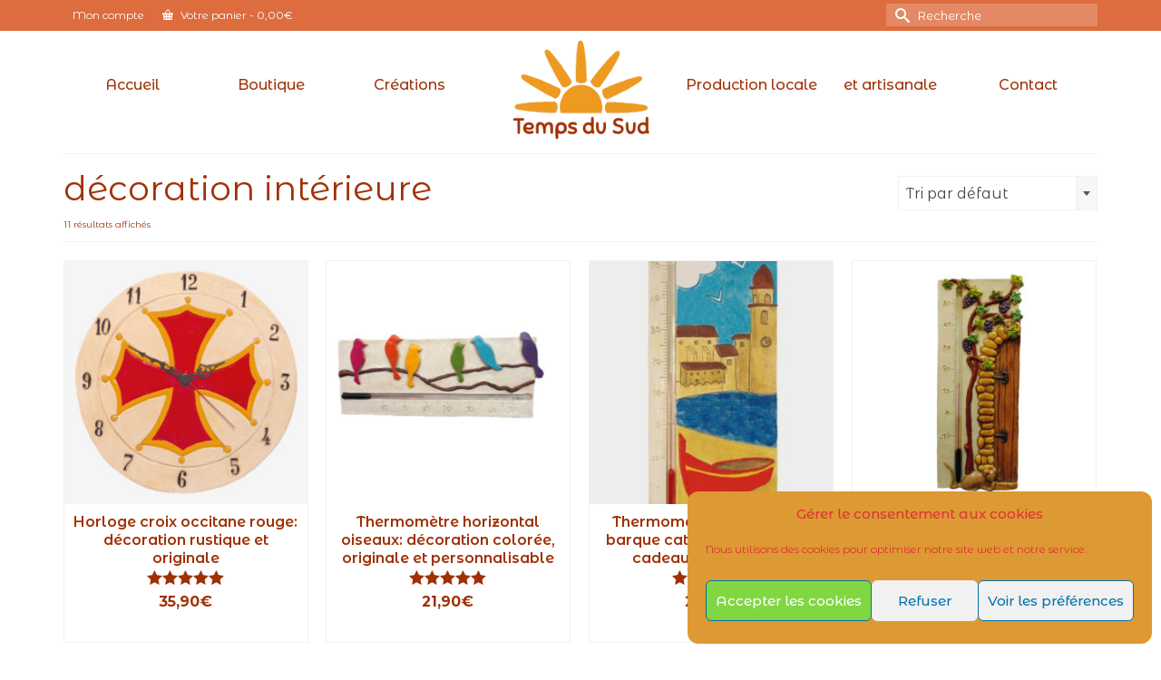

--- FILE ---
content_type: text/html; charset=UTF-8
request_url: https://www.temps-du-sud.com/etiquette-produit/decoration-interieure/
body_size: 21589
content:
<!DOCTYPE html>
<html class="no-js" lang="fr-FR" itemscope="itemscope" itemtype="https://schema.org/WebPage" >
<head>
  <meta charset="UTF-8">
  <meta name="viewport" content="width=device-width, initial-scale=1.0">
  <meta http-equiv="X-UA-Compatible" content="IE=edge">
  <meta name='robots' content='index, follow, max-image-preview:large, max-snippet:-1, max-video-preview:-1' />

	<!-- This site is optimized with the Yoast SEO plugin v26.7 - https://yoast.com/wordpress/plugins/seo/ -->
	<title>décoration intérieure Archives - Temps du Sud</title>
	<link rel="canonical" href="https://www.temps-du-sud.com/etiquette-produit/decoration-interieure/" />
	<meta property="og:locale" content="fr_FR" />
	<meta property="og:type" content="article" />
	<meta property="og:title" content="décoration intérieure Archives - Temps du Sud" />
	<meta property="og:url" content="https://www.temps-du-sud.com/etiquette-produit/decoration-interieure/" />
	<meta property="og:site_name" content="Temps du Sud" />
	<script type="application/ld+json" class="yoast-schema-graph">{"@context":"https://schema.org","@graph":[{"@type":"CollectionPage","@id":"https://www.temps-du-sud.com/etiquette-produit/decoration-interieure/","url":"https://www.temps-du-sud.com/etiquette-produit/decoration-interieure/","name":"décoration intérieure Archives - Temps du Sud","isPartOf":{"@id":"https://www.temps-du-sud.com/#website"},"primaryImageOfPage":{"@id":"https://www.temps-du-sud.com/etiquette-produit/decoration-interieure/#primaryimage"},"image":{"@id":"https://www.temps-du-sud.com/etiquette-produit/decoration-interieure/#primaryimage"},"thumbnailUrl":"https://www.temps-du-sud.com/wp-content/uploads/2020/05/croix-occitane.jpg","breadcrumb":{"@id":"https://www.temps-du-sud.com/etiquette-produit/decoration-interieure/#breadcrumb"},"inLanguage":"fr-FR"},{"@type":"ImageObject","inLanguage":"fr-FR","@id":"https://www.temps-du-sud.com/etiquette-produit/decoration-interieure/#primaryimage","url":"https://www.temps-du-sud.com/wp-content/uploads/2020/05/croix-occitane.jpg","contentUrl":"https://www.temps-du-sud.com/wp-content/uploads/2020/05/croix-occitane.jpg","width":1200,"height":1200,"caption":"Pendule croix occitane"},{"@type":"BreadcrumbList","@id":"https://www.temps-du-sud.com/etiquette-produit/decoration-interieure/#breadcrumb","itemListElement":[{"@type":"ListItem","position":1,"name":"Accueil","item":"https://www.temps-du-sud.com/"},{"@type":"ListItem","position":2,"name":"décoration intérieure"}]},{"@type":"WebSite","@id":"https://www.temps-du-sud.com/#website","url":"https://www.temps-du-sud.com/","name":"Temps du Sud","description":"Thermomètres, cadrans solaires, horloges et plaques n° de maison made in France","publisher":{"@id":"https://www.temps-du-sud.com/#/schema/person/12e285550336c14348429d245f31b632"},"potentialAction":[{"@type":"SearchAction","target":{"@type":"EntryPoint","urlTemplate":"https://www.temps-du-sud.com/?s={search_term_string}"},"query-input":{"@type":"PropertyValueSpecification","valueRequired":true,"valueName":"search_term_string"}}],"inLanguage":"fr-FR"},{"@type":["Person","Organization"],"@id":"https://www.temps-du-sud.com/#/schema/person/12e285550336c14348429d245f31b632","name":"Cécile Abregu","image":{"@type":"ImageObject","inLanguage":"fr-FR","@id":"https://www.temps-du-sud.com/#/schema/person/image/","url":"https://secure.gravatar.com/avatar/c228aff70771238670fd4cb48b2d9e9fe723f6f313f23067d486c43c278ea740?s=96&d=mm&r=g","contentUrl":"https://secure.gravatar.com/avatar/c228aff70771238670fd4cb48b2d9e9fe723f6f313f23067d486c43c278ea740?s=96&d=mm&r=g","caption":"Cécile Abregu"},"logo":{"@id":"https://www.temps-du-sud.com/#/schema/person/image/"}}]}</script>
	<!-- / Yoast SEO plugin. -->


<link rel='dns-prefetch' href='//platform-api.sharethis.com' />
<link rel='dns-prefetch' href='//fonts.googleapis.com' />
<link rel="alternate" type="application/rss+xml" title="Temps du Sud &raquo; Flux" href="https://www.temps-du-sud.com/feed/" />
<link rel="alternate" type="application/rss+xml" title="Temps du Sud &raquo; Flux des commentaires" href="https://www.temps-du-sud.com/comments/feed/" />
<link rel="alternate" type="application/rss+xml" title="Flux pour Temps du Sud &raquo; décoration intérieure Étiquette" href="https://www.temps-du-sud.com/etiquette-produit/decoration-interieure/feed/" />
<style id='wp-img-auto-sizes-contain-inline-css' type='text/css'>
img:is([sizes=auto i],[sizes^="auto," i]){contain-intrinsic-size:3000px 1500px}
/*# sourceURL=wp-img-auto-sizes-contain-inline-css */
</style>
<link rel='stylesheet' id='sgr-css' href='https://www.temps-du-sud.com/wp-content/plugins/simple-google-recaptcha/sgr.css?ver=1663827197' type='text/css' media='all' />
<style id='wp-emoji-styles-inline-css' type='text/css'>

	img.wp-smiley, img.emoji {
		display: inline !important;
		border: none !important;
		box-shadow: none !important;
		height: 1em !important;
		width: 1em !important;
		margin: 0 0.07em !important;
		vertical-align: -0.1em !important;
		background: none !important;
		padding: 0 !important;
	}
/*# sourceURL=wp-emoji-styles-inline-css */
</style>
<style id='wp-block-library-inline-css' type='text/css'>
:root{--wp-block-synced-color:#7a00df;--wp-block-synced-color--rgb:122,0,223;--wp-bound-block-color:var(--wp-block-synced-color);--wp-editor-canvas-background:#ddd;--wp-admin-theme-color:#007cba;--wp-admin-theme-color--rgb:0,124,186;--wp-admin-theme-color-darker-10:#006ba1;--wp-admin-theme-color-darker-10--rgb:0,107,160.5;--wp-admin-theme-color-darker-20:#005a87;--wp-admin-theme-color-darker-20--rgb:0,90,135;--wp-admin-border-width-focus:2px}@media (min-resolution:192dpi){:root{--wp-admin-border-width-focus:1.5px}}.wp-element-button{cursor:pointer}:root .has-very-light-gray-background-color{background-color:#eee}:root .has-very-dark-gray-background-color{background-color:#313131}:root .has-very-light-gray-color{color:#eee}:root .has-very-dark-gray-color{color:#313131}:root .has-vivid-green-cyan-to-vivid-cyan-blue-gradient-background{background:linear-gradient(135deg,#00d084,#0693e3)}:root .has-purple-crush-gradient-background{background:linear-gradient(135deg,#34e2e4,#4721fb 50%,#ab1dfe)}:root .has-hazy-dawn-gradient-background{background:linear-gradient(135deg,#faaca8,#dad0ec)}:root .has-subdued-olive-gradient-background{background:linear-gradient(135deg,#fafae1,#67a671)}:root .has-atomic-cream-gradient-background{background:linear-gradient(135deg,#fdd79a,#004a59)}:root .has-nightshade-gradient-background{background:linear-gradient(135deg,#330968,#31cdcf)}:root .has-midnight-gradient-background{background:linear-gradient(135deg,#020381,#2874fc)}:root{--wp--preset--font-size--normal:16px;--wp--preset--font-size--huge:42px}.has-regular-font-size{font-size:1em}.has-larger-font-size{font-size:2.625em}.has-normal-font-size{font-size:var(--wp--preset--font-size--normal)}.has-huge-font-size{font-size:var(--wp--preset--font-size--huge)}.has-text-align-center{text-align:center}.has-text-align-left{text-align:left}.has-text-align-right{text-align:right}.has-fit-text{white-space:nowrap!important}#end-resizable-editor-section{display:none}.aligncenter{clear:both}.items-justified-left{justify-content:flex-start}.items-justified-center{justify-content:center}.items-justified-right{justify-content:flex-end}.items-justified-space-between{justify-content:space-between}.screen-reader-text{border:0;clip-path:inset(50%);height:1px;margin:-1px;overflow:hidden;padding:0;position:absolute;width:1px;word-wrap:normal!important}.screen-reader-text:focus{background-color:#ddd;clip-path:none;color:#444;display:block;font-size:1em;height:auto;left:5px;line-height:normal;padding:15px 23px 14px;text-decoration:none;top:5px;width:auto;z-index:100000}html :where(.has-border-color){border-style:solid}html :where([style*=border-top-color]){border-top-style:solid}html :where([style*=border-right-color]){border-right-style:solid}html :where([style*=border-bottom-color]){border-bottom-style:solid}html :where([style*=border-left-color]){border-left-style:solid}html :where([style*=border-width]){border-style:solid}html :where([style*=border-top-width]){border-top-style:solid}html :where([style*=border-right-width]){border-right-style:solid}html :where([style*=border-bottom-width]){border-bottom-style:solid}html :where([style*=border-left-width]){border-left-style:solid}html :where(img[class*=wp-image-]){height:auto;max-width:100%}:where(figure){margin:0 0 1em}html :where(.is-position-sticky){--wp-admin--admin-bar--position-offset:var(--wp-admin--admin-bar--height,0px)}@media screen and (max-width:600px){html :where(.is-position-sticky){--wp-admin--admin-bar--position-offset:0px}}

/*# sourceURL=wp-block-library-inline-css */
</style><link rel='stylesheet' id='wc-blocks-style-css' href='https://www.temps-du-sud.com/wp-content/plugins/woocommerce/assets/client/blocks/wc-blocks.css?ver=wc-10.4.3' type='text/css' media='all' />
<style id='global-styles-inline-css' type='text/css'>
:root{--wp--preset--aspect-ratio--square: 1;--wp--preset--aspect-ratio--4-3: 4/3;--wp--preset--aspect-ratio--3-4: 3/4;--wp--preset--aspect-ratio--3-2: 3/2;--wp--preset--aspect-ratio--2-3: 2/3;--wp--preset--aspect-ratio--16-9: 16/9;--wp--preset--aspect-ratio--9-16: 9/16;--wp--preset--color--black: #000;--wp--preset--color--cyan-bluish-gray: #abb8c3;--wp--preset--color--white: #fff;--wp--preset--color--pale-pink: #f78da7;--wp--preset--color--vivid-red: #cf2e2e;--wp--preset--color--luminous-vivid-orange: #ff6900;--wp--preset--color--luminous-vivid-amber: #fcb900;--wp--preset--color--light-green-cyan: #7bdcb5;--wp--preset--color--vivid-green-cyan: #00d084;--wp--preset--color--pale-cyan-blue: #8ed1fc;--wp--preset--color--vivid-cyan-blue: #0693e3;--wp--preset--color--vivid-purple: #9b51e0;--wp--preset--color--virtue-primary: #a03105;--wp--preset--color--virtue-primary-light: #dd6c3f;--wp--preset--color--very-light-gray: #eee;--wp--preset--color--very-dark-gray: #444;--wp--preset--color--kb-palette-1: #cc5516;--wp--preset--gradient--vivid-cyan-blue-to-vivid-purple: linear-gradient(135deg,rgb(6,147,227) 0%,rgb(155,81,224) 100%);--wp--preset--gradient--light-green-cyan-to-vivid-green-cyan: linear-gradient(135deg,rgb(122,220,180) 0%,rgb(0,208,130) 100%);--wp--preset--gradient--luminous-vivid-amber-to-luminous-vivid-orange: linear-gradient(135deg,rgb(252,185,0) 0%,rgb(255,105,0) 100%);--wp--preset--gradient--luminous-vivid-orange-to-vivid-red: linear-gradient(135deg,rgb(255,105,0) 0%,rgb(207,46,46) 100%);--wp--preset--gradient--very-light-gray-to-cyan-bluish-gray: linear-gradient(135deg,rgb(238,238,238) 0%,rgb(169,184,195) 100%);--wp--preset--gradient--cool-to-warm-spectrum: linear-gradient(135deg,rgb(74,234,220) 0%,rgb(151,120,209) 20%,rgb(207,42,186) 40%,rgb(238,44,130) 60%,rgb(251,105,98) 80%,rgb(254,248,76) 100%);--wp--preset--gradient--blush-light-purple: linear-gradient(135deg,rgb(255,206,236) 0%,rgb(152,150,240) 100%);--wp--preset--gradient--blush-bordeaux: linear-gradient(135deg,rgb(254,205,165) 0%,rgb(254,45,45) 50%,rgb(107,0,62) 100%);--wp--preset--gradient--luminous-dusk: linear-gradient(135deg,rgb(255,203,112) 0%,rgb(199,81,192) 50%,rgb(65,88,208) 100%);--wp--preset--gradient--pale-ocean: linear-gradient(135deg,rgb(255,245,203) 0%,rgb(182,227,212) 50%,rgb(51,167,181) 100%);--wp--preset--gradient--electric-grass: linear-gradient(135deg,rgb(202,248,128) 0%,rgb(113,206,126) 100%);--wp--preset--gradient--midnight: linear-gradient(135deg,rgb(2,3,129) 0%,rgb(40,116,252) 100%);--wp--preset--font-size--small: 13px;--wp--preset--font-size--medium: 20px;--wp--preset--font-size--large: 36px;--wp--preset--font-size--x-large: 42px;--wp--preset--spacing--20: 0.44rem;--wp--preset--spacing--30: 0.67rem;--wp--preset--spacing--40: 1rem;--wp--preset--spacing--50: 1.5rem;--wp--preset--spacing--60: 2.25rem;--wp--preset--spacing--70: 3.38rem;--wp--preset--spacing--80: 5.06rem;--wp--preset--shadow--natural: 6px 6px 9px rgba(0, 0, 0, 0.2);--wp--preset--shadow--deep: 12px 12px 50px rgba(0, 0, 0, 0.4);--wp--preset--shadow--sharp: 6px 6px 0px rgba(0, 0, 0, 0.2);--wp--preset--shadow--outlined: 6px 6px 0px -3px rgb(255, 255, 255), 6px 6px rgb(0, 0, 0);--wp--preset--shadow--crisp: 6px 6px 0px rgb(0, 0, 0);}:where(.is-layout-flex){gap: 0.5em;}:where(.is-layout-grid){gap: 0.5em;}body .is-layout-flex{display: flex;}.is-layout-flex{flex-wrap: wrap;align-items: center;}.is-layout-flex > :is(*, div){margin: 0;}body .is-layout-grid{display: grid;}.is-layout-grid > :is(*, div){margin: 0;}:where(.wp-block-columns.is-layout-flex){gap: 2em;}:where(.wp-block-columns.is-layout-grid){gap: 2em;}:where(.wp-block-post-template.is-layout-flex){gap: 1.25em;}:where(.wp-block-post-template.is-layout-grid){gap: 1.25em;}.has-black-color{color: var(--wp--preset--color--black) !important;}.has-cyan-bluish-gray-color{color: var(--wp--preset--color--cyan-bluish-gray) !important;}.has-white-color{color: var(--wp--preset--color--white) !important;}.has-pale-pink-color{color: var(--wp--preset--color--pale-pink) !important;}.has-vivid-red-color{color: var(--wp--preset--color--vivid-red) !important;}.has-luminous-vivid-orange-color{color: var(--wp--preset--color--luminous-vivid-orange) !important;}.has-luminous-vivid-amber-color{color: var(--wp--preset--color--luminous-vivid-amber) !important;}.has-light-green-cyan-color{color: var(--wp--preset--color--light-green-cyan) !important;}.has-vivid-green-cyan-color{color: var(--wp--preset--color--vivid-green-cyan) !important;}.has-pale-cyan-blue-color{color: var(--wp--preset--color--pale-cyan-blue) !important;}.has-vivid-cyan-blue-color{color: var(--wp--preset--color--vivid-cyan-blue) !important;}.has-vivid-purple-color{color: var(--wp--preset--color--vivid-purple) !important;}.has-black-background-color{background-color: var(--wp--preset--color--black) !important;}.has-cyan-bluish-gray-background-color{background-color: var(--wp--preset--color--cyan-bluish-gray) !important;}.has-white-background-color{background-color: var(--wp--preset--color--white) !important;}.has-pale-pink-background-color{background-color: var(--wp--preset--color--pale-pink) !important;}.has-vivid-red-background-color{background-color: var(--wp--preset--color--vivid-red) !important;}.has-luminous-vivid-orange-background-color{background-color: var(--wp--preset--color--luminous-vivid-orange) !important;}.has-luminous-vivid-amber-background-color{background-color: var(--wp--preset--color--luminous-vivid-amber) !important;}.has-light-green-cyan-background-color{background-color: var(--wp--preset--color--light-green-cyan) !important;}.has-vivid-green-cyan-background-color{background-color: var(--wp--preset--color--vivid-green-cyan) !important;}.has-pale-cyan-blue-background-color{background-color: var(--wp--preset--color--pale-cyan-blue) !important;}.has-vivid-cyan-blue-background-color{background-color: var(--wp--preset--color--vivid-cyan-blue) !important;}.has-vivid-purple-background-color{background-color: var(--wp--preset--color--vivid-purple) !important;}.has-black-border-color{border-color: var(--wp--preset--color--black) !important;}.has-cyan-bluish-gray-border-color{border-color: var(--wp--preset--color--cyan-bluish-gray) !important;}.has-white-border-color{border-color: var(--wp--preset--color--white) !important;}.has-pale-pink-border-color{border-color: var(--wp--preset--color--pale-pink) !important;}.has-vivid-red-border-color{border-color: var(--wp--preset--color--vivid-red) !important;}.has-luminous-vivid-orange-border-color{border-color: var(--wp--preset--color--luminous-vivid-orange) !important;}.has-luminous-vivid-amber-border-color{border-color: var(--wp--preset--color--luminous-vivid-amber) !important;}.has-light-green-cyan-border-color{border-color: var(--wp--preset--color--light-green-cyan) !important;}.has-vivid-green-cyan-border-color{border-color: var(--wp--preset--color--vivid-green-cyan) !important;}.has-pale-cyan-blue-border-color{border-color: var(--wp--preset--color--pale-cyan-blue) !important;}.has-vivid-cyan-blue-border-color{border-color: var(--wp--preset--color--vivid-cyan-blue) !important;}.has-vivid-purple-border-color{border-color: var(--wp--preset--color--vivid-purple) !important;}.has-vivid-cyan-blue-to-vivid-purple-gradient-background{background: var(--wp--preset--gradient--vivid-cyan-blue-to-vivid-purple) !important;}.has-light-green-cyan-to-vivid-green-cyan-gradient-background{background: var(--wp--preset--gradient--light-green-cyan-to-vivid-green-cyan) !important;}.has-luminous-vivid-amber-to-luminous-vivid-orange-gradient-background{background: var(--wp--preset--gradient--luminous-vivid-amber-to-luminous-vivid-orange) !important;}.has-luminous-vivid-orange-to-vivid-red-gradient-background{background: var(--wp--preset--gradient--luminous-vivid-orange-to-vivid-red) !important;}.has-very-light-gray-to-cyan-bluish-gray-gradient-background{background: var(--wp--preset--gradient--very-light-gray-to-cyan-bluish-gray) !important;}.has-cool-to-warm-spectrum-gradient-background{background: var(--wp--preset--gradient--cool-to-warm-spectrum) !important;}.has-blush-light-purple-gradient-background{background: var(--wp--preset--gradient--blush-light-purple) !important;}.has-blush-bordeaux-gradient-background{background: var(--wp--preset--gradient--blush-bordeaux) !important;}.has-luminous-dusk-gradient-background{background: var(--wp--preset--gradient--luminous-dusk) !important;}.has-pale-ocean-gradient-background{background: var(--wp--preset--gradient--pale-ocean) !important;}.has-electric-grass-gradient-background{background: var(--wp--preset--gradient--electric-grass) !important;}.has-midnight-gradient-background{background: var(--wp--preset--gradient--midnight) !important;}.has-small-font-size{font-size: var(--wp--preset--font-size--small) !important;}.has-medium-font-size{font-size: var(--wp--preset--font-size--medium) !important;}.has-large-font-size{font-size: var(--wp--preset--font-size--large) !important;}.has-x-large-font-size{font-size: var(--wp--preset--font-size--x-large) !important;}
/*# sourceURL=global-styles-inline-css */
</style>

<style id='classic-theme-styles-inline-css' type='text/css'>
/*! This file is auto-generated */
.wp-block-button__link{color:#fff;background-color:#32373c;border-radius:9999px;box-shadow:none;text-decoration:none;padding:calc(.667em + 2px) calc(1.333em + 2px);font-size:1.125em}.wp-block-file__button{background:#32373c;color:#fff;text-decoration:none}
/*# sourceURL=/wp-includes/css/classic-themes.min.css */
</style>
<link rel='stylesheet' id='wp-components-css' href='https://www.temps-du-sud.com/wp-includes/css/dist/components/style.min.css?ver=6.9' type='text/css' media='all' />
<link rel='stylesheet' id='wp-preferences-css' href='https://www.temps-du-sud.com/wp-includes/css/dist/preferences/style.min.css?ver=6.9' type='text/css' media='all' />
<link rel='stylesheet' id='wp-block-editor-css' href='https://www.temps-du-sud.com/wp-includes/css/dist/block-editor/style.min.css?ver=6.9' type='text/css' media='all' />
<link rel='stylesheet' id='popup-maker-block-library-style-css' href='https://www.temps-du-sud.com/wp-content/plugins/popup-maker/dist/packages/block-library-style.css?ver=dbea705cfafe089d65f1' type='text/css' media='all' />
<style id='woocommerce-inline-inline-css' type='text/css'>
.woocommerce form .form-row .required { visibility: visible; }
/*# sourceURL=woocommerce-inline-inline-css */
</style>
<link rel='stylesheet' id='cmplz-general-css' href='https://www.temps-du-sud.com/wp-content/plugins/complianz-gdpr/assets/css/cookieblocker.min.css?ver=1765897968' type='text/css' media='all' />
<style id='kadence-blocks-global-variables-inline-css' type='text/css'>
:root {--global-kb-font-size-sm:clamp(0.8rem, 0.73rem + 0.217vw, 0.9rem);--global-kb-font-size-md:clamp(1.1rem, 0.995rem + 0.326vw, 1.25rem);--global-kb-font-size-lg:clamp(1.75rem, 1.576rem + 0.543vw, 2rem);--global-kb-font-size-xl:clamp(2.25rem, 1.728rem + 1.63vw, 3rem);--global-kb-font-size-xxl:clamp(2.5rem, 1.456rem + 3.26vw, 4rem);--global-kb-font-size-xxxl:clamp(2.75rem, 0.489rem + 7.065vw, 6rem);}:root {--global-palette1: #3182CE;--global-palette2: #2B6CB0;--global-palette3: #1A202C;--global-palette4: #2D3748;--global-palette5: #4A5568;--global-palette6: #718096;--global-palette7: #EDF2F7;--global-palette8: #F7FAFC;--global-palette9: #ffffff;}
/*# sourceURL=kadence-blocks-global-variables-inline-css */
</style>
<link rel='stylesheet' id='virtue_main-css' href='https://www.temps-du-sud.com/wp-content/themes/virtue_premium/assets/css/virtue.css?ver=4.10.21' type='text/css' media='all' />
<link rel='stylesheet' id='virtue_print-css' href='https://www.temps-du-sud.com/wp-content/themes/virtue_premium/assets/css/virtue_print.css?ver=4.10.21' type='text/css' media='print' />
<link rel='stylesheet' id='virtue_woo-css' href='https://www.temps-du-sud.com/wp-content/themes/virtue_premium/assets/css/virtue-woocommerce.css?ver=4.10.21' type='text/css' media='all' />
<link rel='stylesheet' id='virtue_icons-css' href='https://www.temps-du-sud.com/wp-content/themes/virtue_premium/assets/css/virtue_icons.css?ver=4.10.21' type='text/css' media='all' />
<link rel='stylesheet' id='virtue_skin-css' href='https://www.temps-du-sud.com/wp-content/themes/virtue_premium/assets/css/skins/default.css?ver=4.10.21' type='text/css' media='all' />
<link rel='stylesheet' id='redux-google-fonts-virtue_premium-css' href='https://fonts.googleapis.com/css?family=Lato%3A400%7CMontserrat+Alternates%3A100%2C200%2C300%2C400%2C500%2C600%2C700%2C800%2C900%2C100italic%2C200italic%2C300italic%2C400italic%2C500italic%2C600italic%2C700italic%2C800italic%2C900italic&#038;ver=6.9' type='text/css' media='all' />
<style id="kadence_blocks_palette_css">:root .has-kb-palette-1-color{color:#cc5516}:root .has-kb-palette-1-background-color{background-color:#cc5516}</style><script type="text/javascript" id="sgr-js-extra">
/* <![CDATA[ */
var sgr = {"sgr_site_key":"6Lcrx94fAAAAAIc42GmC_wn3Fg8Wmb5XH4jldMv1"};
//# sourceURL=sgr-js-extra
/* ]]> */
</script>
<script type="text/javascript" src="https://www.temps-du-sud.com/wp-content/plugins/simple-google-recaptcha/sgr.js?ver=1663827197" id="sgr-js"></script>
<script type="text/javascript" src="https://www.temps-du-sud.com/wp-includes/js/jquery/jquery.min.js?ver=3.7.1" id="jquery-core-js"></script>
<script type="text/javascript" src="https://www.temps-du-sud.com/wp-includes/js/jquery/jquery-migrate.min.js?ver=3.4.1" id="jquery-migrate-js"></script>
<script type="text/javascript" src="https://www.temps-du-sud.com/wp-content/plugins/woocommerce/assets/js/jquery-blockui/jquery.blockUI.min.js?ver=2.7.0-wc.10.4.3" id="wc-jquery-blockui-js" defer="defer" data-wp-strategy="defer"></script>
<script type="text/javascript" id="wc-add-to-cart-js-extra">
/* <![CDATA[ */
var wc_add_to_cart_params = {"ajax_url":"/wp-admin/admin-ajax.php","wc_ajax_url":"/?wc-ajax=%%endpoint%%","i18n_view_cart":"Voir le panier","cart_url":"https://www.temps-du-sud.com/cart-panier/","is_cart":"","cart_redirect_after_add":"yes"};
//# sourceURL=wc-add-to-cart-js-extra
/* ]]> */
</script>
<script type="text/javascript" src="https://www.temps-du-sud.com/wp-content/plugins/woocommerce/assets/js/frontend/add-to-cart.min.js?ver=10.4.3" id="wc-add-to-cart-js" defer="defer" data-wp-strategy="defer"></script>
<script type="text/javascript" src="https://www.temps-du-sud.com/wp-content/plugins/woocommerce/assets/js/js-cookie/js.cookie.min.js?ver=2.1.4-wc.10.4.3" id="wc-js-cookie-js" defer="defer" data-wp-strategy="defer"></script>
<script type="text/javascript" id="woocommerce-js-extra">
/* <![CDATA[ */
var woocommerce_params = {"ajax_url":"/wp-admin/admin-ajax.php","wc_ajax_url":"/?wc-ajax=%%endpoint%%","i18n_password_show":"Afficher le mot de passe","i18n_password_hide":"Masquer le mot de passe"};
//# sourceURL=woocommerce-js-extra
/* ]]> */
</script>
<script type="text/javascript" src="https://www.temps-du-sud.com/wp-content/plugins/woocommerce/assets/js/frontend/woocommerce.min.js?ver=10.4.3" id="woocommerce-js" defer="defer" data-wp-strategy="defer"></script>
<script type="text/javascript" id="WCPAY_ASSETS-js-extra">
/* <![CDATA[ */
var wcpayAssets = {"url":"https://www.temps-du-sud.com/wp-content/plugins/woocommerce-payments/dist/"};
//# sourceURL=WCPAY_ASSETS-js-extra
/* ]]> */
</script>
<script type="text/javascript" src="//platform-api.sharethis.com/js/sharethis.js#source=googleanalytics-wordpress#product=ga&amp;property=5aa7d25f3593720013618446" id="googleanalytics-platform-sharethis-js"></script>
<link rel="https://api.w.org/" href="https://www.temps-du-sud.com/wp-json/" /><link rel="alternate" title="JSON" type="application/json" href="https://www.temps-du-sud.com/wp-json/wp/v2/product_tag/275" /><link rel="EditURI" type="application/rsd+xml" title="RSD" href="https://www.temps-du-sud.com/xmlrpc.php?rsd" />

			<style>.cmplz-hidden {
					display: none !important;
				}</style><style type="text/css" id="kt-custom-css">#logo {padding-top:0px;}#logo {padding-bottom:0px;}#logo {margin-left:0px;}#logo {margin-right:0px;}#nav-main, .nav-main {margin-top:0px;}#nav-main, .nav-main  {margin-bottom:0px;}.headerfont, .tp-caption, .yith-wcan-list li, .yith-wcan .yith-wcan-reset-navigation, ul.yith-wcan-label li a, .price {font-family:Montserrat Alternates;} 
  .topbarmenu ul li {font-family:Montserrat Alternates;}
  #kadbreadcrumbs {font-family:Montserrat Alternates;}.home-iconmenu a, .home-iconmenu .home-icon-item {background:#a03105;}a:hover, .has-virtue-primary-light-color {color: #dd6c3f;} .kad-btn-primary:hover, .button.pay:hover, .login .form-row .button:hover, #payment #place_order:hover, .yith-wcan .yith-wcan-reset-navigation:hover, .widget_shopping_cart_content .checkout:hover,.single_add_to_cart_button:hover,
.woocommerce-message .button:hover, #commentform .form-submit #submit:hover, .wpcf7 input.wpcf7-submit:hover, .track_order .button:hover, .widget_layered_nav_filters ul li a:hover, .cart_totals .checkout-button:hover,.shipping-calculator-form .button:hover,
.widget_layered_nav ul li.chosen a:hover, .shop_table .actions input[type=submit].checkout-button:hover, #kad-head-cart-popup a.button.checkout:hover, input[type="submit"].button:hover, .product_item.hidetheaction:hover .kad_add_to_cart, .post-password-form input[type="submit"]:hover, .has-virtue-primary-light-background-color {background: #dd6c3f;}.color_gray, #kadbreadcrumbs a, .subhead, .subhead a, .posttags, .posttags a, .product_meta a, .kadence_recent_posts .postclass a {color:#a03105;}#containerfooter h3, #containerfooter h5, #containerfooter, .footercredits p, .footerclass a, .footernav ul li a {color:#ffffff;}.home-message:hover {background-color:#a03105; background-color: rgba(160, 49, 5, 0.6);}
  nav.woocommerce-pagination ul li a:hover, .wp-pagenavi a:hover, .panel-heading .accordion-toggle, .variations .kad_radio_variations label:hover, .variations .kad_radio_variations input[type=radio]:focus + label, .variations .kad_radio_variations label.selectedValue, .variations .kad_radio_variations input[type=radio]:checked + label {border-color: #a03105;}
  a, a:focus, #nav-main ul.sf-menu ul li a:hover, .product_price ins .amount, .price ins .amount, .color_primary, .primary-color, #logo a.brand, #nav-main ul.sf-menu a:hover,
  .woocommerce-message:before, .woocommerce-info:before, #nav-second ul.sf-menu a:hover, .footerclass a:hover, .posttags a:hover, .subhead a:hover, .nav-trigger-case:hover .kad-menu-name, 
  .nav-trigger-case:hover .kad-navbtn, #kadbreadcrumbs a:hover, #wp-calendar a, .testimonialbox .kadtestimoniallink:hover, .star-rating, .has-virtue-primary-color {color: #a03105;}
.widget_price_filter .ui-slider .ui-slider-handle, .product_item .kad_add_to_cart:hover, .product_item.hidetheaction:hover .kad_add_to_cart:hover, .kad-btn-primary, .button.pay, html .woocommerce-page .widget_layered_nav ul.yith-wcan-label li a:hover, html .woocommerce-page .widget_layered_nav ul.yith-wcan-label li.chosen a,
.product-category.grid_item a:hover h5, .woocommerce-message .button, .widget_layered_nav_filters ul li a, .widget_layered_nav ul li.chosen a, .track_order .button, .wpcf7 input.wpcf7-submit, .yith-wcan .yith-wcan-reset-navigation,.single_add_to_cart_button,
#containerfooter .menu li a:hover, .bg_primary, .portfolionav a:hover, .home-iconmenu a:hover, .home-iconmenu .home-icon-item:hover, p.demo_store, .topclass, #commentform .form-submit #submit, .kad-hover-bg-primary:hover, .widget_shopping_cart_content .checkout,
.login .form-row .button, .post-password-form input[type="submit"], .menu-cart-btn .kt-cart-total, #kad-head-cart-popup a.button.checkout, .kad-post-navigation .kad-previous-link a:hover, .kad-post-navigation .kad-next-link a:hover, .shipping-calculator-form .button, .cart_totals .checkout-button, .select2-results .select2-highlighted, .variations .kad_radio_variations label.selectedValue, .variations .kad_radio_variations input[type=radio]:checked + label, #payment #place_order, .shop_table .actions input[type=submit].checkout-button, input[type="submit"].button, .productnav a:hover, .image_menu_hover_class, .select2-container--default .select2-results__option--highlighted[aria-selected], .has-virtue-primary-background-color {background: #a03105;}#nav-main ul.sf-menu a:hover, #nav-main ul.sf-menu a:focus, .nav-main ul.sf-menu a:hover, .nav-main ul.sf-menu a:focus, #nav-main ul.sf-menu li.current-menu-item > a, .nav-main ul.sf-menu li.current-menu-item > a, #nav-main ul.sf-menu ul li a:hover, .nav-main ul.sf-menu ul li a:hover, #nav-main ul.sf-menu ul li a:focus, .nav-main ul.sf-menu ul li a:focus {color:#dd6c3f;}.topclass {background:#dd6c3f    ;}.footerclass {background:#dd6c3f    ;}.sidebar a, .product_price, .select2-container .select2-choice, .kt_product_toggle_container .toggle_grid, .kt_product_toggle_container .toggle_list, .kt_product_toggle_container_list .toggle_grid, .kt_product_toggle_container_list .toggle_list {color:#a03105;}input[type=number]::-webkit-inner-spin-button, input[type=number]::-webkit-outer-spin-button { -webkit-appearance: none; margin: 0; } input[type=number] {-moz-appearance: textfield;}.quantity input::-webkit-outer-spin-button,.quantity input::-webkit-inner-spin-button {display: none;}.sidebar a, .product_price, .select2-container .select2-choice, .kt_product_toggle_container .toggle_grid, .kt_product_toggle_container .toggle_list, .kt_product_toggle_container_list .toggle_grid, .kt_product_toggle_container_list .toggle_list {color:#a03105;}.mobile-header-container a, .mobile-header-container .mh-nav-trigger-case{color:#a03105;}.portfolionav {padding: 10px 0 10px;}.woocommerce-ordering {margin: 16px 0 0;}.product_item .product_details h5 {text-transform: none;}.product_item .product_details h5 {min-height:65px;}#nav-second ul.sf-menu>li {width:16.5%;}.kad-header-style-two .nav-main ul.sf-menu > li {width: 33.333333%;}[class*="wp-image"] {-webkit-box-shadow: none;-moz-box-shadow: none;box-shadow: none;border:none;}[class*="wp-image"]:hover {-webkit-box-shadow: none;-moz-box-shadow: none;box-shadow: none;border:none;} .light-dropshaddow {-moz-box-shadow: none;-webkit-box-shadow: none;box-shadow: none;}@media (max-width: 992px) {.nav-trigger .nav-trigger-case {position: static; display: block; width: 100%;}}@media only screen and (device-width: 768px) {.nav-trigger .nav-trigger-case {position: static; display: block; width: 100%;}}header.mobile-stickyheader .nav-trigger .nav-trigger-case {width: auto; position: absolute; top: -60px; right: 0; } .nav-trigger-case .kad-navbtn, .nav-trigger-case .kad-menu-name {line-height: 60px;} @media (max-width: 991px) {.stickyheader #kad-banner-sticky-wrapper,  .stickyheader #kad-banner-sticky-wrapper #kad-banner {min-height:60px} .stickyheader #kad-banner #logo a, .stickyheader #kad-banner #logo a #thelogo, .stickyheader #kad-banner #kad-shrinkheader {height:60px !important; line-height: 60px !important;} .stickyheader #kad-banner #logo a img{max-height:60px !important;} .kad-header-left{width:75%; float:left;} .kad-header-right {float:left; width:25%;}}.kad-center-head-shrink .nav-main ul.sf-menu > li > a {line-height:120px; height:120px;}.entry-content p { margin-bottom:16px;}.home-message h4 {color: #A03105;}
#filters li h5 {font-weight: 500;}</style>	<noscript><style>.woocommerce-product-gallery{ opacity: 1 !important; }</style></noscript>
	<style type="text/css">.recentcomments a{display:inline !important;padding:0 !important;margin:0 !important;}</style><script>
(function() {
	(function (i, s, o, g, r, a, m) {
		i['GoogleAnalyticsObject'] = r;
		i[r] = i[r] || function () {
				(i[r].q = i[r].q || []).push(arguments)
			}, i[r].l = 1 * new Date();
		a = s.createElement(o),
			m = s.getElementsByTagName(o)[0];
		a.async = 1;
		a.src = g;
		m.parentNode.insertBefore(a, m)
	})(window, document, 'script', 'https://google-analytics.com/analytics.js', 'ga');

	ga('create', 'UA-58438791-1', 'auto');
		ga('set', 'anonymizeIp', true);
			ga('send', 'pageview');
	})();
</script>
<style type="text/css" title="dynamic-css" class="options-output">header #logo a.brand,.logofont{font-family:Lato;line-height:40px;font-weight:400;font-style:normal;font-size:32px;}.kad_tagline{font-family:Lato;line-height:20px;font-weight:400;font-style:normal;color:#444444;font-size:14px;}.product_item .product_details h5{font-family:"Montserrat Alternates";line-height:20px;font-weight:600;font-style:normal;color:#a03105;font-size:16px;}h1{font-family:"Montserrat Alternates";line-height:40px;font-weight:400;font-style:normal;color:#a03105;font-size:38px;}h2{font-family:"Montserrat Alternates";line-height:40px;font-weight:400;font-style:normal;color:#a03105;font-size:32px;}h3{font-family:"Montserrat Alternates";line-height:40px;font-weight:400;font-style:normal;color:#a03105;font-size:28px;}h4{font-family:"Montserrat Alternates";line-height:30px;font-weight:600;font-style:normal;color:#a03105;font-size:20px;}h5{font-family:"Montserrat Alternates";line-height:24px;font-weight:500;font-style:normal;color:#a03105;font-size:20px;}body{font-family:"Montserrat Alternates";line-height:20px;font-weight:400;font-style:normal;color:#a03105;font-size:16px;}#nav-main ul.sf-menu a, .nav-main ul.sf-menu a{font-family:"Montserrat Alternates";line-height:2px;font-weight:500;font-style:normal;color:#a03105;font-size:16px;}#nav-second ul.sf-menu a{font-family:"Montserrat Alternates";line-height:22px;font-weight:400;font-style:normal;font-size:20px;}#nav-main ul.sf-menu ul li a, #nav-second ul.sf-menu ul li a, .nav-main ul.sf-menu ul li a{line-height:inheritpx;font-size:12px;}.kad-nav-inner .kad-mnav, .kad-mobile-nav .kad-nav-inner li a,.nav-trigger-case{font-family:Lato;line-height:20px;font-weight:400;font-style:normal;font-size:16px;}</style></head>
<body data-rsssl=1 data-cmplz=1 class="archive tax-product_tag term-decoration-interieure term-275 wp-embed-responsive wp-theme-virtue_premium theme-virtue_premium woocommerce woocommerce-page woocommerce-no-js stickyheader virtue-skin-default wide" data-smooth-scrolling="0" data-smooth-scrolling-hide="0" data-jsselect="1" data-product-tab-scroll="1" data-animate="1" data-sticky="1" >
		<div id="wrapper" class="container">
	<!--[if lt IE 8]><div class="alert"> You are using an outdated browser. Please upgrade your browser to improve your experience.</div><![endif]-->
	<header id="kad-banner" class="banner headerclass kad-header-style-two kad-center-head-shrink kad-header-style-three mobile-stickyheader" data-header-shrink="1" data-mobile-sticky="1" data-header-base-height="120">
  <div id="topbar" class="topclass">
	<div class="container">
		<div class="row">
			<div class="col-md-6 col-sm-6 kad-topbar-left">
				<div class="topbarmenu clearfix">
				<ul id="menu-barre-superieure" class="sf-menu"><li  class=" menu-item-59 menu-item menu-mon-compte"><a href="https://www.temps-du-sud.com/my-account/"><span>Mon compte</span></a></li>
</ul>								<ul class="kad-cart-total">
									<li>
										<a class="cart-contents" href="https://www.temps-du-sud.com/cart-panier/" title="Voir votre panier">
											<i class="icon-basket" style="padding-right:5px;"></i> 
											Votre panier 
											<span class="kad-cart-dash">-</span>
											<span class="woocommerce-Price-amount amount"><bdi>0,00<span class="woocommerce-Price-currencySymbol">&euro;</span></bdi></span>										</a>
									</li>
								</ul>
											</div>
			</div><!-- close col-md-6 -->
			<div class="col-md-6 col-sm-6 kad-topbar-right">
				<div id="topbar-search" class="topbar-widget">
					<form role="search" method="get" class="form-search" action="https://www.temps-du-sud.com/">
	<label>
		<span class="screen-reader-text">Rechercher&nbsp;:</span>
		<input type="text" value="" name="s" class="search-query" placeholder="Recherche">
	</label>
	<button type="submit" class="search-icon" aria-label="Submit Search"><i class="icon-search"></i></button>
</form>
				</div>
			</div> <!-- close col-md-6-->
		</div> <!-- Close Row -->
			</div> <!-- Close Container -->
</div>  <div id="kad-shrinkheader" class="container" style="height:120px; line-height:120px; ">
    <div class="row">
      <div class="col-md-4 col-lg-5 kad-header-left">
         <nav class="nav-main" class="clearfix" >
          <ul id="menu-menu-principal" class="sf-menu"><li  class=" menu-item-2209 menu-item menu-accueil"><a href="https://www.temps-du-sud.com/"><span>Accueil</span></a></li>
<li  class=" menu-item-53 menu-item menu-boutique"><a href="https://www.temps-du-sud.com/la-boutique/"><span>Boutique</span></a></li>
<li  class=" menu-item-2869 menu-item menu-creations"><a href="https://www.temps-du-sud.com/creations/"><span>Créations</span></a></li>
</ul>         </nav> 
        </div> <!-- Close span7 -->  
          <div class="col-md-4 col-lg-2 clearfix kad-header-center">
            <div id="logo" class="logocase">
              <a class="brand logofont" style="height:120px; line-height:120px; display:block;" href="https://www.temps-du-sud.com/" title="Temps du Sud">
                        <div id="thelogo"><img src="https://www.temps-du-sud.com/wp-content/uploads/2020/01/logo.png" alt="Temps du Sud" class="kad-standard-logo" />
                                                 </div>               </a>
                         </div> <!-- Close #logo -->
       </div><!-- close col-md-4 -->

       <div class="col-md-4 col-lg-5 kad-header-right">
         <nav class="nav-main clearfix" >
          <ul id="menu-menu-secondaire" class="sf-menu"><li  class=" menu-item-4781 menu-item menu-production-locale"><a href="https://www.temps-du-sud.com/production-locale/"><span>Production locale</span></a></li>
<li  class=" menu-item-4782 menu-item menu-et-artisanale"><a href="https://www.temps-du-sud.com/fabrication-artisanale/"><span>et artisanale</span></a></li>
<li  class=" menu-item-2874 menu-item menu-contact"><a href="https://www.temps-du-sud.com/contact/"><span>Contact</span></a></li>
</ul>         </nav> 
        </div> <!-- Close span7 -->       
    </div> <!-- Close Row -->
  </div> <!-- Close Container -->
                    <div class="container kad-nav-three" >
           <div id="mobile-nav-trigger" class="nav-trigger mobile-nav-trigger-id">
              <button class="nav-trigger-case mobileclass collapsed" title="Menu" aria-label="Menu" data-toggle="collapse" rel="nofollow" data-target=".mobile_menu_collapse">
                <span class="kad-navbtn clearfix"><i class="icon-menu"></i></span>
                                <span class="kad-menu-name">Menu</span>
              </button>
            </div>
            <div id="kad-mobile-nav" class="kad-mobile-nav id-kad-mobile-nav">
              <div class="kad-nav-inner mobileclass">
                <div id="mobile_menu_collapse" class="kad-nav-collapse collapse mobile_menu_collapse">
                 <ul id="menu-menu-mobile" class="kad-mnav"><li  class=" menu-item-4934 menu-item menu-accueil"><a href="https://www.temps-du-sud.com/"><span>Accueil</span></a></li>
<li  class=" menu-item-4935 menu-item menu-boutique"><a href="https://www.temps-du-sud.com/la-boutique/"><span>Boutique</span></a></li>
<li  class=" menu-item-4937 menu-item menu-creations"><a href="https://www.temps-du-sud.com/creations/"><span>Créations</span></a></li>
<li  class=" menu-item-4938 menu-item menu-fabrication-artisanale"><a href="https://www.temps-du-sud.com/fabrication-artisanale/"><span>Fabrication artisanale</span></a></li>
<li  class=" menu-item-4939 menu-item menu-production-locale"><a href="https://www.temps-du-sud.com/production-locale/"><span>Production locale</span></a></li>
<li  class=" menu-item-4936 menu-item menu-contact"><a href="https://www.temps-du-sud.com/contact/"><span>Contact</span></a></li>
</ul>               </div>
            </div>
          </div>  
        </div>
       
        </header>	<div class="wrap clearfix contentclass hfeed" role="document">

				<div id="pageheader" class="titleclass">
		<div class="container woo-titleclass-container">
			<div class="page-header">
				<div class="row">
					<div class="col-md-6 col-sm-6 woo-archive-pg-title">
								<h1 class="page-title">décoration intérieure</h1>
		<p class="woocommerce-result-count" role="alert" aria-relevant="all" >
	11 résultats affichés</p>
					</div>
					<div class="col-md-6 col-sm-6 woo-archive-pg-order">
						<form class="woocommerce-ordering" method="get">
		<select
		name="orderby"
		class="orderby"
					aria-label="Commande"
			>
					<option value="menu_order"  selected='selected'>Tri par défaut</option>
					<option value="popularity" >Tri par popularité</option>
					<option value="rating" >Tri par notes moyennes</option>
					<option value="date" >Tri du plus récent au plus ancien</option>
					<option value="price" >Tri par tarif croissant</option>
					<option value="price-desc" >Tri par tarif décroissant</option>
			</select>
	<input type="hidden" name="paged" value="1" />
	</form>
					</div>
				</div>
			</div>
		</div>
	</div>
	<div id="content" class="container"><div class="row"><div class="main col-md-12" role="main">			<div class="clearfix">
						</div>
			<div class="woocommerce-notices-wrapper"></div><div id="product_wrapper4" class="products kad_product_wrapper rowtight shopcolumn4 shopfullwidth init-isotope-intrinsic  reinit-isotope" data-fade-in="1"   data-iso-selector=".kad_product" data-iso-style="fitRows" data-iso-filter="true"><div class="product type-product post-429 status-publish first instock product_cat-horloges-decoratives-murales product_tag-artisanal product_tag-cadeau product_tag-cuisine product_tag-decoration-bureaux product_tag-decoration-cuisine product_tag-decoration-interieure product_tag-decoration-murale product_tag-decoration-murale-originale product_tag-decoration-originale product_tag-decoration-pas-cher product_tag-decoration-salon product_tag-horloge-artisanale product_tag-horloge-de-cuisine product_tag-horloge-silencieuse product_tag-occitanie has-post-thumbnail shipping-taxable purchasable product-type-simple tcol-md-3 tcol-sm-4 tcol-xs-6 tcol-ss-12 horloges-decoratives-murales kad_product">
		<div class="hidetheaction grid_item product_item clearfix kad_product_fade_in kt_item_fade_in"><a href="https://www.temps-du-sud.com/la-boutique/horloges-decoratives-murales/horloge-croix-occitane-rouge/" class="product_item_link product_img_link"><div class="kad-product-noflipper kt-product-intrinsic" style="padding-bottom:100%;"><img src="https://www.temps-du-sud.com/wp-content/uploads/2020/05/croix-occitane-300x300.jpg" srcset="https://www.temps-du-sud.com/wp-content/uploads/2020/05/croix-occitane-300x300.jpg 300w, https://www.temps-du-sud.com/wp-content/uploads/2020/05/croix-occitane-1024x1024.jpg 1024w, https://www.temps-du-sud.com/wp-content/uploads/2020/05/croix-occitane-150x150.jpg 150w, https://www.temps-du-sud.com/wp-content/uploads/2020/05/croix-occitane-768x768.jpg 768w, https://www.temps-du-sud.com/wp-content/uploads/2020/05/croix-occitane-456x456.jpg 456w, https://www.temps-du-sud.com/wp-content/uploads/2020/05/croix-occitane-100x100.jpg 100w, https://www.temps-du-sud.com/wp-content/uploads/2020/05/croix-occitane.jpg 1200w, https://www.temps-du-sud.com/wp-content/uploads/2020/05/croix-occitane-600x600.jpg 600w, https://www.temps-du-sud.com/wp-content/uploads/2020/05/croix-occitane-800x800.jpg 800w, https://www.temps-du-sud.com/wp-content/uploads/2020/05/croix-occitane-400x400.jpg 400w, https://www.temps-du-sud.com/wp-content/uploads/2020/05/croix-occitane-520x520.jpg 520w, https://www.temps-du-sud.com/wp-content/uploads/2020/05/croix-occitane-260x260.jpg 260w, https://www.temps-du-sud.com/wp-content/uploads/2020/05/croix-occitane-540x540.jpg 540w, https://www.temps-du-sud.com/wp-content/uploads/2020/05/croix-occitane-270x270.jpg 270w, https://www.temps-du-sud.com/wp-content/uploads/2020/05/croix-occitane-480x480.jpg 480w, https://www.temps-du-sud.com/wp-content/uploads/2020/05/croix-occitane-240x240.jpg 240w, https://www.temps-du-sud.com/wp-content/uploads/2020/05/croix-occitane-912x912.jpg 912w" sizes="(max-width: 300px) 100vw, 300px"  alt="Pendule croix occitane" width="300" height="300" class="attachment-shop_catalog size-300x300 wp-post-image"></div></a><div class="details_product_item"><div class="product_details"><a href="https://www.temps-du-sud.com/la-boutique/horloges-decoratives-murales/horloge-croix-occitane-rouge/" class="product_item_link product_title_link"><h5>Horloge croix occitane rouge: décoration rustique et originale</h5></a><div class="product_excerpt"><p>Cette belle horloge croix occitane ravira tous les amoureux de grand Sud Ouest. Une<strong> croix occitane sang et or  </strong>sur cette<strong> pendule décorative</strong> apportera une <strong>décoration  vintage et rustique. </strong></p>
<p>Moteurs totalement silencieux de marque allemande, livrée avec pile et trotteuse. <strong>Made in France</strong>.</p>
</div></div>		<a href="https://www.temps-du-sud.com/la-boutique/horloges-decoratives-murales/horloge-croix-occitane-rouge/"><div class="star-rating" role="img" aria-label="Note 5.00 sur 5"><span style="width:100%">Note <strong class="rating">5.00</strong> sur 5</span></div></a>
		
	<span class="price"><span class="woocommerce-Price-amount amount"><bdi>35,90<span class="woocommerce-Price-currencySymbol">&euro;</span></bdi></span></span>
<a href="/etiquette-produit/decoration-interieure/?add-to-cart=429" aria-describedby="woocommerce_loop_add_to_cart_link_describedby_429" data-quantity="1" class="button product_type_simple add_to_cart_button ajax_add_to_cart kad-btn headerfont kad_add_to_cart" data-product_id="429" data-product_sku="H occitane" aria-label="Ajouter au panier : &ldquo;Horloge croix occitane rouge: décoration rustique et originale&rdquo;" rel="nofollow" data-success_message="« Horloge croix occitane rouge: décoration rustique et originale » a été ajouté à votre panier">Ajouter au panier</a>	<span id="woocommerce_loop_add_to_cart_link_describedby_429" class="screen-reader-text">
			</span>
</div></div></div>
<div class="product type-product post-911 status-publish instock product_cat-thermometre product_tag-article-de-deco product_tag-decoration-a-personnaliser product_tag-decoration-exterieure product_tag-decoration-interieure product_tag-decoration-murale product_tag-thermometre-insolite product_tag-thermometre-original has-post-thumbnail purchasable product-type-simple tcol-md-3 tcol-sm-4 tcol-xs-6 tcol-ss-12 thermometre kad_product">
		<div class="hidetheaction grid_item product_item clearfix kad_product_fade_in kt_item_fade_in"><a href="https://www.temps-du-sud.com/la-boutique/thermometre/thermometre-horizontal-oiseaux/" class="product_item_link product_img_link"><div class="kad-product-noflipper kt-product-intrinsic" style="padding-bottom:100%;"><img src="https://www.temps-du-sud.com/wp-content/uploads/2015/04/thermometre-horizontal-oiseau-arc-en-ciel-300x300.jpg" srcset="https://www.temps-du-sud.com/wp-content/uploads/2015/04/thermometre-horizontal-oiseau-arc-en-ciel-300x300.jpg 300w, https://www.temps-du-sud.com/wp-content/uploads/2015/04/thermometre-horizontal-oiseau-arc-en-ciel-150x150.jpg 150w, https://www.temps-du-sud.com/wp-content/uploads/2015/04/thermometre-horizontal-oiseau-arc-en-ciel-100x100.jpg 100w, https://www.temps-du-sud.com/wp-content/uploads/2015/04/thermometre-horizontal-oiseau-arc-en-ciel-456x456.jpg 456w, https://www.temps-du-sud.com/wp-content/uploads/2015/04/thermometre-horizontal-oiseau-arc-en-ciel-1024x1024.jpg 1024w, https://www.temps-du-sud.com/wp-content/uploads/2015/04/thermometre-horizontal-oiseau-arc-en-ciel-768x768.jpg 768w, https://www.temps-du-sud.com/wp-content/uploads/2015/04/thermometre-horizontal-oiseau-arc-en-ciel-600x600.jpg 600w, https://www.temps-du-sud.com/wp-content/uploads/2015/04/thermometre-horizontal-oiseau-arc-en-ciel-912x912.jpg 912w, https://www.temps-du-sud.com/wp-content/uploads/2015/04/thermometre-horizontal-oiseau-arc-en-ciel-520x520.jpg 520w, https://www.temps-du-sud.com/wp-content/uploads/2015/04/thermometre-horizontal-oiseau-arc-en-ciel-260x260.jpg 260w, https://www.temps-du-sud.com/wp-content/uploads/2015/04/thermometre-horizontal-oiseau-arc-en-ciel.jpg 1200w" sizes="(max-width: 300px) 100vw, 300px"  alt="Thermomètre horizontal oiseaux arc en ciel" width="300" height="300" class="attachment-shop_catalog size-300x300 wp-post-image"></div></a><div class="details_product_item"><div class="product_details"><a href="https://www.temps-du-sud.com/la-boutique/thermometre/thermometre-horizontal-oiseaux/" class="product_item_link product_title_link"><h5>Thermomètre horizontal oiseaux: décoration colorée, originale et personnalisable</h5></a><div class="product_excerpt"><p>Un thermomètre très original par sa forme horizontale et très actuel par son motif de silhouettes d&rsquo;oiseaux sur une branche.</p>
<p>Un produit artisanal, personnalisable de très bonne qualité.</p>
</div></div>		<a href="https://www.temps-du-sud.com/la-boutique/thermometre/thermometre-horizontal-oiseaux/"><div class="star-rating" role="img" aria-label="Note 5.00 sur 5"><span style="width:100%">Note <strong class="rating">5.00</strong> sur 5</span></div></a>
		
	<span class="price"><span class="woocommerce-Price-amount amount"><bdi>21,90<span class="woocommerce-Price-currencySymbol">&euro;</span></bdi></span></span>
<a href="/etiquette-produit/decoration-interieure/?add-to-cart=911" aria-describedby="woocommerce_loop_add_to_cart_link_describedby_911" data-quantity="1" class="button product_type_simple add_to_cart_button ajax_add_to_cart kad-btn headerfont kad_add_to_cart" data-product_id="911" data-product_sku="T Horizon oiseaux" aria-label="Ajouter au panier : &ldquo;Thermomètre horizontal oiseaux: décoration colorée, originale et personnalisable&rdquo;" rel="nofollow" data-success_message="« Thermomètre horizontal oiseaux: décoration colorée, originale et personnalisable » a été ajouté à votre panier">Ajouter au panier</a>	<span id="woocommerce_loop_add_to_cart_link_describedby_911" class="screen-reader-text">
			</span>
</div></div></div>
<div class="product type-product post-237 status-publish onbackorder product_cat-thermometre product_tag-artisanat product_tag-deco product_tag-deco-exterieure product_tag-deco-jardin product_tag-deco-murale product_tag-decoration product_tag-decoration-design product_tag-decoration-interieure product_tag-decoration-maison product_tag-decoration-moderne product_tag-decoration-murale product_tag-decoration-pas-cher product_tag-decorer-la-maison product_tag-fabrication-francaise product_tag-fait-main product_tag-fete-des-meres product_tag-fete-des-peres product_tag-idee-cadeau product_tag-idee-deco product_tag-la-maison product_tag-made-in-france product_tag-maison product_tag-objet-deco has-post-thumbnail purchasable product-type-simple tcol-md-3 tcol-sm-4 tcol-xs-6 tcol-ss-12 thermometre kad_product">
		<div class="hidetheaction grid_item product_item clearfix kad_product_fade_in kt_item_fade_in"><a href="https://www.temps-du-sud.com/la-boutique/thermometre/thermometre-decor-marin/" class="product_item_link product_img_link"><div class="kad-product-noflipper kt-product-intrinsic" style="padding-bottom:100%;"><img src="https://www.temps-du-sud.com/wp-content/uploads/2015/01/thermometre-decor-marin-1-300x300.jpg" srcset="https://www.temps-du-sud.com/wp-content/uploads/2015/01/thermometre-decor-marin-1-300x300.jpg 300w, https://www.temps-du-sud.com/wp-content/uploads/2015/01/thermometre-decor-marin-1-150x150.jpg 150w, https://www.temps-du-sud.com/wp-content/uploads/2015/01/thermometre-decor-marin-1-456x456.jpg 456w, https://www.temps-du-sud.com/wp-content/uploads/2015/01/thermometre-decor-marin-1-100x100.jpg 100w, https://www.temps-du-sud.com/wp-content/uploads/2015/01/thermometre-decor-marin-1-600x600.jpg 600w, https://www.temps-du-sud.com/wp-content/uploads/2015/01/thermometre-decor-marin-1-400x400.jpg 400w" sizes="(max-width: 300px) 100vw, 300px"  alt="Thermomètre décor marin avec barque rouge" width="300" height="300" class="attachment-shop_catalog size-300x300 wp-post-image"></div></a><div class="details_product_item"><div class="product_details"><a href="https://www.temps-du-sud.com/la-boutique/thermometre/thermometre-decor-marin/" class="product_item_link product_title_link"><h5>Thermometre decor marin barque catalane rouge idée cadeau vintage retro</h5></a><div class="product_excerpt"><p>D&rsquo;<strong>inspiration marine</strong>, ce <strong>thermomètre décoratif</strong> s&rsquo;adapte très bien  dans toutes les pièces à vivre, dans les bureaux et même à l&rsquo;extérieur. Cadeau idéal pour fanas de la mer.</p>
</div></div>		<a href="https://www.temps-du-sud.com/la-boutique/thermometre/thermometre-decor-marin/"><div class="star-rating" role="img" aria-label="Note 5.00 sur 5"><span style="width:100%">Note <strong class="rating">5.00</strong> sur 5</span></div></a>
		
	<span class="price"><span class="woocommerce-Price-amount amount"><bdi>21,90<span class="woocommerce-Price-currencySymbol">&euro;</span></bdi></span></span>
<a href="/etiquette-produit/decoration-interieure/?add-to-cart=237" aria-describedby="woocommerce_loop_add_to_cart_link_describedby_237" data-quantity="1" class="button product_type_simple add_to_cart_button ajax_add_to_cart kad-btn headerfont kad_add_to_cart" data-product_id="237" data-product_sku="T barque rouge" aria-label="Ajouter au panier : &ldquo;Thermometre decor marin barque catalane rouge idée cadeau vintage retro&rdquo;" rel="nofollow" data-success_message="« Thermometre decor marin barque catalane rouge idée cadeau vintage retro » a été ajouté à votre panier">Ajouter au panier</a>	<span id="woocommerce_loop_add_to_cart_link_describedby_237" class="screen-reader-text">
			</span>
</div></div></div>
<div class="product type-product post-418 status-publish last onbackorder product_cat-thermometre product_tag-artisanat product_tag-deco product_tag-deco-exterieure product_tag-deco-jardin product_tag-deco-murale product_tag-decoration product_tag-decoration-interieure product_tag-decoration-maison product_tag-decoration-murale product_tag-decorer-la-maison product_tag-fete-des-meres product_tag-fete-des-peres product_tag-idee-cadeau product_tag-idee-deco product_tag-made-in-france product_tag-maison product_tag-objet-deco has-post-thumbnail purchasable product-type-simple tcol-md-3 tcol-sm-4 tcol-xs-6 tcol-ss-12 thermometre kad_product">
		<div class="hidetheaction grid_item product_item clearfix kad_product_fade_in kt_item_fade_in"><a href="https://www.temps-du-sud.com/la-boutique/thermometre/thermometre-decoratif-porte/" class="product_item_link product_img_link"><div class="kad-product-noflipper kt-product-intrinsic" style="padding-bottom:100%;"><img src="https://www.temps-du-sud.com/wp-content/uploads/2015/01/thermometre-porte-300x300.jpg" srcset="https://www.temps-du-sud.com/wp-content/uploads/2015/01/thermometre-porte-300x300.jpg 300w, https://www.temps-du-sud.com/wp-content/uploads/2015/01/thermometre-porte-150x150.jpg 150w, https://www.temps-du-sud.com/wp-content/uploads/2015/01/thermometre-porte-100x100.jpg 100w, https://www.temps-du-sud.com/wp-content/uploads/2015/01/thermometre-porte-456x456.jpg 456w, https://www.temps-du-sud.com/wp-content/uploads/2015/01/thermometre-porte-1024x1024.jpg 1024w, https://www.temps-du-sud.com/wp-content/uploads/2015/01/thermometre-porte-768x768.jpg 768w, https://www.temps-du-sud.com/wp-content/uploads/2015/01/thermometre-porte-912x912.jpg 912w, https://www.temps-du-sud.com/wp-content/uploads/2015/01/thermometre-porte-600x600.jpg 600w, https://www.temps-du-sud.com/wp-content/uploads/2015/01/thermometre-porte-520x520.jpg 520w, https://www.temps-du-sud.com/wp-content/uploads/2015/01/thermometre-porte-260x260.jpg 260w, https://www.temps-du-sud.com/wp-content/uploads/2015/01/thermometre-porte-800x800.jpg 800w, https://www.temps-du-sud.com/wp-content/uploads/2015/01/thermometre-porte-400x400.jpg 400w, https://www.temps-du-sud.com/wp-content/uploads/2015/01/thermometre-porte.jpg 1200w" sizes="(max-width: 300px) 100vw, 300px"  alt="Thermomètre porte avec chat" width="300" height="300" class="attachment-shop_catalog size-300x300 wp-post-image"></div></a><div class="details_product_item"><div class="product_details"><a href="https://www.temps-du-sud.com/la-boutique/thermometre/thermometre-decoratif-porte/" class="product_item_link product_title_link"><h5>Thermometre vieille porte interieur exterieur décoration retro</h5></a><div class="product_excerpt"><p>Ce joli <strong>thermomètre rétro</strong> fera une belle <strong>décoration vintage</strong> et rustique. Une vieille porte avec ses ferrures le décore avec un chat qui fait fait la sieste.</p>
<p>Intérieur et extérieur, bonne lisibilité , idéal pour les <strong>jardins</strong>, <strong>caves</strong> <strong>vérandas</strong> ou tout autre pièce de votre gout.</p>
<p>Made in France</p>
</div></div>		<a href="https://www.temps-du-sud.com/la-boutique/thermometre/thermometre-decoratif-porte/"><div class="star-rating" role="img" aria-label="Note 5.00 sur 5"><span style="width:100%">Note <strong class="rating">5.00</strong> sur 5</span></div></a>
		
	<span class="price"><span class="woocommerce-Price-amount amount"><bdi>21,90<span class="woocommerce-Price-currencySymbol">&euro;</span></bdi></span></span>
<a href="/etiquette-produit/decoration-interieure/?add-to-cart=418" aria-describedby="woocommerce_loop_add_to_cart_link_describedby_418" data-quantity="1" class="button product_type_simple add_to_cart_button ajax_add_to_cart kad-btn headerfont kad_add_to_cart" data-product_id="418" data-product_sku="T porte" aria-label="Ajouter au panier : &ldquo;Thermometre vieille porte interieur exterieur décoration retro&rdquo;" rel="nofollow" data-success_message="« Thermometre vieille porte interieur exterieur décoration retro » a été ajouté à votre panier">Ajouter au panier</a>	<span id="woocommerce_loop_add_to_cart_link_describedby_418" class="screen-reader-text">
			</span>
</div></div></div>
<div class="product type-product post-234 status-publish first instock product_cat-thermometre product_tag-deco product_tag-deco-exterieure product_tag-deco-jardin product_tag-deco-murale product_tag-decoration product_tag-decoration-design product_tag-decoration-interieure product_tag-decoration-murale product_tag-decorer-la-maison product_tag-design product_tag-fait-main product_tag-fete-des-meres product_tag-fete-des-peres product_tag-idee-cadeau product_tag-idee-deco product_tag-la-maison product_tag-made-in-france product_tag-maison product_tag-objet-deco has-post-thumbnail purchasable product-type-simple tcol-md-3 tcol-sm-4 tcol-xs-6 tcol-ss-12 thermometre kad_product">
		<div class="hidetheaction grid_item product_item clearfix kad_product_fade_in kt_item_fade_in"><a href="https://www.temps-du-sud.com/la-boutique/thermometre/thermometre-design/" class="product_item_link product_img_link"><div class="kad-product-noflipper kt-product-intrinsic" style="padding-bottom:100%;"><img src="https://www.temps-du-sud.com/wp-content/uploads/2015/01/thermometre-design-300x300.jpg" srcset="https://www.temps-du-sud.com/wp-content/uploads/2015/01/thermometre-design-300x300.jpg 300w, https://www.temps-du-sud.com/wp-content/uploads/2015/01/thermometre-design-150x150.jpg 150w, https://www.temps-du-sud.com/wp-content/uploads/2015/01/thermometre-design-100x100.jpg 100w, https://www.temps-du-sud.com/wp-content/uploads/2015/01/thermometre-design-456x456.jpg 456w, https://www.temps-du-sud.com/wp-content/uploads/2015/01/thermometre-design-1024x1024.jpg 1024w, https://www.temps-du-sud.com/wp-content/uploads/2015/01/thermometre-design-768x768.jpg 768w, https://www.temps-du-sud.com/wp-content/uploads/2015/01/thermometre-design-600x600.jpg 600w, https://www.temps-du-sud.com/wp-content/uploads/2015/01/thermometre-design-912x912.jpg 912w, https://www.temps-du-sud.com/wp-content/uploads/2015/01/thermometre-design-520x520.jpg 520w, https://www.temps-du-sud.com/wp-content/uploads/2015/01/thermometre-design-260x260.jpg 260w, https://www.temps-du-sud.com/wp-content/uploads/2015/01/thermometre-design.jpg 1200w" sizes="(max-width: 300px) 100vw, 300px"  alt="Thermomètre design représentant un code barre arc en ciel" width="300" height="300" class="attachment-shop_catalog size-300x300 wp-post-image"></div></a><div class="details_product_item"><div class="product_details"><a href="https://www.temps-du-sud.com/la-boutique/thermometre/thermometre-design/" class="product_item_link product_title_link"><h5>Thermometre design code barre deco  couleur arc en ciel</h5></a><div class="product_excerpt"><p>Ce <strong>thermomètre code barre </strong> très moderne et <strong>design</strong> ravira jeunes et moins jeunes.</p>
<p>Une belle<strong> décoration </strong>très originale grâce à son motif et sa forme horizontale.</p>
<p>Une idée déco fraîche et jeune pour l&rsquo;intérieur et/ou l&rsquo;extérieur.</p>
</div></div>		<a href="https://www.temps-du-sud.com/la-boutique/thermometre/thermometre-design/"><div class="star-rating" role="img" aria-label="Note 5.00 sur 5"><span style="width:100%">Note <strong class="rating">5.00</strong> sur 5</span></div></a>
		
	<span class="price"><span class="woocommerce-Price-amount amount"><bdi>21,90<span class="woocommerce-Price-currencySymbol">&euro;</span></bdi></span></span>
<a href="/etiquette-produit/decoration-interieure/?add-to-cart=234" aria-describedby="woocommerce_loop_add_to_cart_link_describedby_234" data-quantity="1" class="button product_type_simple add_to_cart_button ajax_add_to_cart kad-btn headerfont kad_add_to_cart" data-product_id="234" data-product_sku="T code barre" aria-label="Ajouter au panier : &ldquo;Thermometre design code barre deco  couleur arc en ciel&rdquo;" rel="nofollow" data-success_message="« Thermometre design code barre deco  couleur arc en ciel » a été ajouté à votre panier">Ajouter au panier</a>	<span id="woocommerce_loop_add_to_cart_link_describedby_234" class="screen-reader-text">
			</span>
</div></div></div>
<div class="product type-product post-223 status-publish onbackorder product_cat-thermometre product_tag-ambiance-naturelle product_tag-artisanat product_tag-deco-else-where product_tag-deco-exterieure product_tag-deco-gecko product_tag-deco-geko product_tag-deco-jardin product_tag-deco-murale product_tag-deco-nature product_tag-decoration-de-jardin product_tag-decoration-interieure product_tag-decoration-murale product_tag-decoration-originale product_tag-gecko product_tag-geko product_tag-idee-cadeau product_tag-idee-deco product_tag-maison product_tag-margouillat product_tag-objet-deco product_tag-thermometre-artisanal product_tag-thermometre-interieur-exterieur has-post-thumbnail purchasable product-type-simple tcol-md-3 tcol-sm-4 tcol-xs-6 tcol-ss-12 thermometre kad_product">
		<div class="hidetheaction grid_item product_item clearfix kad_product_fade_in kt_item_fade_in"><a href="https://www.temps-du-sud.com/la-boutique/thermometre/thermometre-gecko/" class="product_item_link product_img_link"><div class="kad-product-noflipper kt-product-intrinsic" style="padding-bottom:100%;"><img src="https://www.temps-du-sud.com/wp-content/uploads/2015/01/thermometre-gecko-300x300.jpg" srcset="https://www.temps-du-sud.com/wp-content/uploads/2015/01/thermometre-gecko-300x300.jpg 300w, https://www.temps-du-sud.com/wp-content/uploads/2015/01/thermometre-gecko-150x150.jpg 150w, https://www.temps-du-sud.com/wp-content/uploads/2015/01/thermometre-gecko-100x100.jpg 100w, https://www.temps-du-sud.com/wp-content/uploads/2015/01/thermometre-gecko-456x456.jpg 456w, https://www.temps-du-sud.com/wp-content/uploads/2015/01/thermometre-gecko-1024x1024.jpg 1024w, https://www.temps-du-sud.com/wp-content/uploads/2015/01/thermometre-gecko-768x768.jpg 768w, https://www.temps-du-sud.com/wp-content/uploads/2015/01/thermometre-gecko-600x600.jpg 600w, https://www.temps-du-sud.com/wp-content/uploads/2015/01/thermometre-gecko-912x912.jpg 912w, https://www.temps-du-sud.com/wp-content/uploads/2015/01/thermometre-gecko-520x520.jpg 520w, https://www.temps-du-sud.com/wp-content/uploads/2015/01/thermometre-gecko-260x260.jpg 260w, https://www.temps-du-sud.com/wp-content/uploads/2015/01/thermometre-gecko.jpg 1200w" sizes="(max-width: 300px) 100vw, 300px"  alt="Thermomètre gecko salamandre" width="300" height="300" class="attachment-shop_catalog size-300x300 wp-post-image"></div></a><div class="details_product_item"><div class="product_details"><a href="https://www.temps-du-sud.com/la-boutique/thermometre/thermometre-gecko/" class="product_item_link product_title_link"><h5>Thermometre gecko margouillat, décoration jardin, tendance nature</h5></a><div class="product_excerpt"><p><strong>Le thermometre gecko</strong> vert et bleu appelé aussi <strong>margouillat</strong> ou <strong>salamandre </strong>décore à l&rsquo;intérieur comme à l&rsquo;extérieur. D&rsquo;excellente qualité, il est made in France réalisé à la main par une artisante.</p>
<p>Une idée cadeau de <strong>décoration de jardin</strong> ou de terrasse idéale avec une <strong>tendance actuelle</strong> de style nature.</p>
<p>Peut faire ensemble avec le <a title="Cadran solaire rectangulaire avec gécko vert" href="https://www.temps-du-sud.com/la-boutique/cadrans-solaires/cadran-solaire-rectangulaire-avec-gecko-vert/">cadran solaire gécko</a> et l&rsquo;horloge gécko</p>
</div></div>		<a href="https://www.temps-du-sud.com/la-boutique/thermometre/thermometre-gecko/"><div class="star-rating" role="img" aria-label="Note 4.90 sur 5"><span style="width:98%">Note <strong class="rating">4.90</strong> sur 5</span></div></a>
		
	<span class="price"><span class="woocommerce-Price-amount amount"><bdi>21,90<span class="woocommerce-Price-currencySymbol">&euro;</span></bdi></span></span>
<a href="/etiquette-produit/decoration-interieure/?add-to-cart=223" aria-describedby="woocommerce_loop_add_to_cart_link_describedby_223" data-quantity="1" class="button product_type_simple add_to_cart_button ajax_add_to_cart kad-btn headerfont kad_add_to_cart" data-product_id="223" data-product_sku="T gecko" aria-label="Ajouter au panier : &ldquo;Thermometre gecko margouillat, décoration jardin, tendance nature&rdquo;" rel="nofollow" data-success_message="« Thermometre gecko margouillat, décoration jardin, tendance nature » a été ajouté à votre panier">Ajouter au panier</a>	<span id="woocommerce_loop_add_to_cart_link_describedby_223" class="screen-reader-text">
			</span>
</div></div></div>
<div class="product type-product post-219 status-publish instock product_cat-thermometre product_tag-deco-exterieure product_tag-deco-jardin product_tag-deco-murale product_tag-deco-pas-cher product_tag-decoration product_tag-decoration-design product_tag-decoration-interieure product_tag-decoration-maison product_tag-decoration-murale product_tag-decoration-rouge product_tag-decoration-terrasse product_tag-idee-cadeau product_tag-la-maison product_tag-maison product_tag-objet-deco product_tag-rouge product_tag-salle-de-bain product_tag-veranda has-post-thumbnail purchasable product-type-simple tcol-md-3 tcol-sm-4 tcol-xs-6 tcol-ss-12 thermometre kad_product">
		<div class="hidetheaction grid_item product_item clearfix kad_product_fade_in kt_item_fade_in"><a href="https://www.temps-du-sud.com/la-boutique/thermometre/thermometre-coquelicot/" class="product_item_link product_img_link"><div class="kad-product-noflipper kt-product-intrinsic" style="padding-bottom:100%;"><img src="https://www.temps-du-sud.com/wp-content/uploads/2015/01/thermometre-coquelicot-300x300.jpg" srcset="https://www.temps-du-sud.com/wp-content/uploads/2015/01/thermometre-coquelicot-300x300.jpg 300w, https://www.temps-du-sud.com/wp-content/uploads/2015/01/thermometre-coquelicot-150x150.jpg 150w, https://www.temps-du-sud.com/wp-content/uploads/2015/01/thermometre-coquelicot-100x100.jpg 100w, https://www.temps-du-sud.com/wp-content/uploads/2015/01/thermometre-coquelicot-456x456.jpg 456w, https://www.temps-du-sud.com/wp-content/uploads/2015/01/thermometre-coquelicot-1024x1024.jpg 1024w, https://www.temps-du-sud.com/wp-content/uploads/2015/01/thermometre-coquelicot-768x768.jpg 768w, https://www.temps-du-sud.com/wp-content/uploads/2015/01/thermometre-coquelicot-600x600.jpg 600w, https://www.temps-du-sud.com/wp-content/uploads/2015/01/thermometre-coquelicot-912x912.jpg 912w, https://www.temps-du-sud.com/wp-content/uploads/2015/01/thermometre-coquelicot-520x520.jpg 520w, https://www.temps-du-sud.com/wp-content/uploads/2015/01/thermometre-coquelicot-260x260.jpg 260w, https://www.temps-du-sud.com/wp-content/uploads/2015/01/thermometre-coquelicot-800x800.jpg 800w, https://www.temps-du-sud.com/wp-content/uploads/2015/01/thermometre-coquelicot-400x400.jpg 400w, https://www.temps-du-sud.com/wp-content/uploads/2015/01/thermometre-coquelicot.jpg 1200w" sizes="(max-width: 300px) 100vw, 300px"  alt="Thermomètre coquelicot rouge" width="300" height="300" class="attachment-shop_catalog size-300x300 wp-post-image"></div></a><div class="details_product_item"><div class="product_details"><a href="https://www.temps-du-sud.com/la-boutique/thermometre/thermometre-coquelicot/" class="product_item_link product_title_link"><h5>Thermomètre coquelicot rouge,  déco design, idée cadeau originale</h5></a><div class="product_excerpt"><p>Une envie de <strong>décoration fleurie </strong>? Une envie de <strong>rouge </strong>? Une envie de <strong>coquelicot </strong>?</p>
<p>Ce<strong> thermomètre coquelicot rouge</strong> vous ravira. Intérieur et extérieur il est le bon moyen d&rsquo;avoir toute l&rsquo;année la température du printemps !</p>
<p>Vous pouvez l&rsquo;assortir également avec <a href="https://www.temps-du-sud.com/la-boutique/horloges-decorative-murales/horloge-coquelicot/">l&rsquo;horloge coquelicot</a>.</p>
</div></div>		<a href="https://www.temps-du-sud.com/la-boutique/thermometre/thermometre-coquelicot/"><div class="star-rating" role="img" aria-label="Note 5.00 sur 5"><span style="width:100%">Note <strong class="rating">5.00</strong> sur 5</span></div></a>
		
	<span class="price"><span class="woocommerce-Price-amount amount"><bdi>21,90<span class="woocommerce-Price-currencySymbol">&euro;</span></bdi></span></span>
<a href="/etiquette-produit/decoration-interieure/?add-to-cart=219" aria-describedby="woocommerce_loop_add_to_cart_link_describedby_219" data-quantity="1" class="button product_type_simple add_to_cart_button ajax_add_to_cart kad-btn headerfont kad_add_to_cart" data-product_id="219" data-product_sku="T coquelicot" aria-label="Ajouter au panier : &ldquo;Thermomètre coquelicot rouge,  déco design, idée cadeau originale&rdquo;" rel="nofollow" data-success_message="« Thermomètre coquelicot rouge,  déco design, idée cadeau originale » a été ajouté à votre panier">Ajouter au panier</a>	<span id="woocommerce_loop_add_to_cart_link_describedby_219" class="screen-reader-text">
			</span>
</div></div></div>
<div class="product type-product post-228 status-publish last instock product_cat-thermometre product_tag-cadeau product_tag-cadeau-personnalisable product_tag-deco product_tag-deco-exterieure product_tag-deco-jardin product_tag-deco-murale product_tag-decoration product_tag-decoration-design product_tag-decoration-interieure product_tag-decoration-maison product_tag-decorer-la-maison product_tag-fete-des-meres product_tag-idee-cadeau product_tag-idee-deco product_tag-made-in-france product_tag-maison product_tag-objet-deco product_tag-orchidees-roses has-post-thumbnail purchasable product-type-variable tcol-md-3 tcol-sm-4 tcol-xs-6 tcol-ss-12 thermometre kad_product">
		<div class="hidetheaction grid_item product_item clearfix kad_product_fade_in kt_item_fade_in"><a href="https://www.temps-du-sud.com/la-boutique/thermometre/thermometre-orchidee-rose/" class="product_item_link product_img_link"><div class="kad-product-noflipper kt-product-intrinsic" style="padding-bottom:100%;"><img src="https://www.temps-du-sud.com/wp-content/uploads/2015/01/thermometre-orchidee-rose-3-300x300.jpg" srcset="https://www.temps-du-sud.com/wp-content/uploads/2015/01/thermometre-orchidee-rose-3-300x300.jpg 300w, https://www.temps-du-sud.com/wp-content/uploads/2015/01/thermometre-orchidee-rose-3-150x150.jpg 150w, https://www.temps-du-sud.com/wp-content/uploads/2015/01/thermometre-orchidee-rose-3-100x100.jpg 100w, https://www.temps-du-sud.com/wp-content/uploads/2015/01/thermometre-orchidee-rose-3-456x456.jpg 456w, https://www.temps-du-sud.com/wp-content/uploads/2015/01/thermometre-orchidee-rose-3-1024x1024.jpg 1024w, https://www.temps-du-sud.com/wp-content/uploads/2015/01/thermometre-orchidee-rose-3-768x768.jpg 768w, https://www.temps-du-sud.com/wp-content/uploads/2015/01/thermometre-orchidee-rose-3-912x912.jpg 912w, https://www.temps-du-sud.com/wp-content/uploads/2015/01/thermometre-orchidee-rose-3-600x600.jpg 600w, https://www.temps-du-sud.com/wp-content/uploads/2015/01/thermometre-orchidee-rose-3-520x520.jpg 520w, https://www.temps-du-sud.com/wp-content/uploads/2015/01/thermometre-orchidee-rose-3-260x260.jpg 260w, https://www.temps-du-sud.com/wp-content/uploads/2015/01/thermometre-orchidee-rose-3-800x800.jpg 800w, https://www.temps-du-sud.com/wp-content/uploads/2015/01/thermometre-orchidee-rose-3-400x400.jpg 400w, https://www.temps-du-sud.com/wp-content/uploads/2015/01/thermometre-orchidee-rose-3.jpg 1200w" sizes="(max-width: 300px) 100vw, 300px"  alt="Thermomètre orchidée rose" width="300" height="300" class="attachment-shop_catalog size-300x300 wp-post-image"></div></a><div class="details_product_item"><div class="product_details"><a href="https://www.temps-du-sud.com/la-boutique/thermometre/thermometre-orchidee-rose/" class="product_item_link product_title_link"><h5>Thermomètre orchidée rose, décoration design et florale</h5></a><div class="product_excerpt"><p>Ce thermomètre vous offrira une belle décoration design et moderne. C&rsquo;est une i<strong>dée cadeau originale</strong> et pas chère, fabriqué artisanalement en France.</p>
<p>3 coloris sont proposés: orchidées roses, mauves ou bleues, il faut choisir l&rsquo;option avant de mettre au panier.</p>
<p>Je peux également le personnaliser à la couleur demandée. Pour cela <a href="https://www.temps-du-sud.com/contact/">contactez</a> moi.</p>
</div></div>		<a href="https://www.temps-du-sud.com/la-boutique/thermometre/thermometre-orchidee-rose/"><div class="star-rating" role="img" aria-label="Note 5.00 sur 5"><span style="width:100%">Note <strong class="rating">5.00</strong> sur 5</span></div></a>
		
	<span class="price"><span class="woocommerce-Price-amount amount"><bdi>21,90<span class="woocommerce-Price-currencySymbol">&euro;</span></bdi></span></span>
<a href="https://www.temps-du-sud.com/la-boutique/thermometre/thermometre-orchidee-rose/" aria-describedby="woocommerce_loop_add_to_cart_link_describedby_228" data-quantity="1" class="button product_type_variable add_to_cart_button kad-btn headerfont kad_add_to_cart" data-product_id="228" data-product_sku="T orchidée" aria-label="Sélectionner les options pour &ldquo;Thermomètre orchidée rose, décoration design et florale&rdquo;" rel="nofollow">Choix des options</a>	<span id="woocommerce_loop_add_to_cart_link_describedby_228" class="screen-reader-text">
		Ce produit a plusieurs variations. Les options peuvent être choisies sur la page du produit	</span>
</div></div></div>
<div class="product type-product post-188 status-publish first instock product_cat-horloges-decoratives-murales product_tag-artisanat product_tag-cadeau product_tag-deco product_tag-deco-murale product_tag-decoration product_tag-decoration-interieure product_tag-decoration-maison product_tag-decoration-murale product_tag-fabrication-francaise product_tag-fete-des-meres product_tag-fete-des-peres product_tag-horloge-silencieuse product_tag-idee-cadeau product_tag-idee-deco product_tag-made-in-france product_tag-objet-deco product_tag-petit-prix product_tag-style-marin has-post-thumbnail shipping-taxable purchasable product-type-variable tcol-md-3 tcol-sm-4 tcol-xs-6 tcol-ss-12 horloges-decoratives-murales kad_product">
		<div class="hidetheaction grid_item product_item clearfix kad_product_fade_in kt_item_fade_in"><a href="https://www.temps-du-sud.com/la-boutique/horloges-decoratives-murales/horloge-barque-catalane/" class="product_item_link product_img_link"><div class="kad-product-noflipper kt-product-intrinsic" style="padding-bottom:100%;"><img src="https://www.temps-du-sud.com/wp-content/uploads/2019/12/horloge-barque-catalane-verte-300x300.jpg" srcset="https://www.temps-du-sud.com/wp-content/uploads/2019/12/horloge-barque-catalane-verte-300x300.jpg 300w, https://www.temps-du-sud.com/wp-content/uploads/2019/12/horloge-barque-catalane-verte-150x150.jpg 150w, https://www.temps-du-sud.com/wp-content/uploads/2019/12/horloge-barque-catalane-verte-100x100.jpg 100w, https://www.temps-du-sud.com/wp-content/uploads/2019/12/horloge-barque-catalane-verte-456x456.jpg 456w, https://www.temps-du-sud.com/wp-content/uploads/2019/12/horloge-barque-catalane-verte-1024x1024.jpg 1024w, https://www.temps-du-sud.com/wp-content/uploads/2019/12/horloge-barque-catalane-verte-768x768.jpg 768w, https://www.temps-du-sud.com/wp-content/uploads/2019/12/horloge-barque-catalane-verte-912x912.jpg 912w, https://www.temps-du-sud.com/wp-content/uploads/2019/12/horloge-barque-catalane-verte-600x600.jpg 600w, https://www.temps-du-sud.com/wp-content/uploads/2019/12/horloge-barque-catalane-verte-520x520.jpg 520w, https://www.temps-du-sud.com/wp-content/uploads/2019/12/horloge-barque-catalane-verte-260x260.jpg 260w, https://www.temps-du-sud.com/wp-content/uploads/2019/12/horloge-barque-catalane-verte.jpg 1200w" sizes="(max-width: 300px) 100vw, 300px"  alt="Horloge barque catalane vert" width="300" height="300" class="attachment-shop_catalog size-300x300 wp-post-image"></div></a><div class="details_product_item"><div class="product_details"><a href="https://www.temps-du-sud.com/la-boutique/horloges-decoratives-murales/horloge-barque-catalane/" class="product_item_link product_title_link"><h5>Horloge barque catalane  style marin, décoration murale vintage</h5></a><div class="product_excerpt"><p>Cette superbe<strong> horloge d&rsquo;inspiration marine</strong> fera un très bel effet: toute découpée elle ressort bien sur le mur et ravira tous les<strong> amoureux de la mer</strong>.</p>
<p>Fabrication artisanale française</p>
</div></div><span class="notrated">non noté</span>
	<span class="price"><span class="woocommerce-Price-amount amount"><bdi>35,90<span class="woocommerce-Price-currencySymbol">&euro;</span></bdi></span></span>
<a href="https://www.temps-du-sud.com/la-boutique/horloges-decoratives-murales/horloge-barque-catalane/" aria-describedby="woocommerce_loop_add_to_cart_link_describedby_188" data-quantity="1" class="button product_type_variable add_to_cart_button kad-btn headerfont kad_add_to_cart" data-product_id="188" data-product_sku="H barque catalane" aria-label="Sélectionner les options pour &ldquo;Horloge barque catalane  style marin, décoration murale vintage&rdquo;" rel="nofollow">Choix des options</a>	<span id="woocommerce_loop_add_to_cart_link_describedby_188" class="screen-reader-text">
		Ce produit a plusieurs variations. Les options peuvent être choisies sur la page du produit	</span>
</div></div></div>
<div class="product type-product post-171 status-publish instock product_cat-horloges-decoratives-murales product_tag-artisanat product_tag-cadeau product_tag-deco product_tag-deco-murale product_tag-decoration product_tag-decoration-horloge product_tag-decoration-interieure product_tag-decoration-maison product_tag-decoration-murale product_tag-decoration-romantique product_tag-decorer-la-maison product_tag-fabrication-francaise product_tag-fait-main product_tag-fete-des-meres product_tag-horloge-lavande product_tag-horloge-silencieuse product_tag-idee-cadeau product_tag-idee-deco product_tag-lavande product_tag-made-in-france product_tag-maison product_tag-objet-deco product_tag-pendule-lavande product_tag-pendule-mauve product_tag-pendule-romantique product_tag-shabby-chic has-post-thumbnail shipping-taxable purchasable product-type-simple tcol-md-3 tcol-sm-4 tcol-xs-6 tcol-ss-12 horloges-decoratives-murales kad_product">
		<div class="hidetheaction grid_item product_item clearfix kad_product_fade_in kt_item_fade_in"><a href="https://www.temps-du-sud.com/la-boutique/horloges-decoratives-murales/horloge-decor-provence/" class="product_item_link product_img_link"><div class="kad-product-noflipper kt-product-intrinsic" style="padding-bottom:100%;"><img src="https://www.temps-du-sud.com/wp-content/uploads/2015/01/horlorge-decor-provence-300x300.jpg" srcset="https://www.temps-du-sud.com/wp-content/uploads/2015/01/horlorge-decor-provence-300x300.jpg 300w, https://www.temps-du-sud.com/wp-content/uploads/2015/01/horlorge-decor-provence-1024x1024.jpg 1024w, https://www.temps-du-sud.com/wp-content/uploads/2015/01/horlorge-decor-provence-150x150.jpg 150w, https://www.temps-du-sud.com/wp-content/uploads/2015/01/horlorge-decor-provence-768x768.jpg 768w, https://www.temps-du-sud.com/wp-content/uploads/2015/01/horlorge-decor-provence-456x456.jpg 456w, https://www.temps-du-sud.com/wp-content/uploads/2015/01/horlorge-decor-provence-100x100.jpg 100w, https://www.temps-du-sud.com/wp-content/uploads/2015/01/horlorge-decor-provence-600x600.jpg 600w, https://www.temps-du-sud.com/wp-content/uploads/2015/01/horlorge-decor-provence-912x912.jpg 912w, https://www.temps-du-sud.com/wp-content/uploads/2015/01/horlorge-decor-provence-520x520.jpg 520w, https://www.temps-du-sud.com/wp-content/uploads/2015/01/horlorge-decor-provence-260x260.jpg 260w, https://www.temps-du-sud.com/wp-content/uploads/2015/01/horlorge-decor-provence-800x800.jpg 800w, https://www.temps-du-sud.com/wp-content/uploads/2015/01/horlorge-decor-provence-400x400.jpg 400w, https://www.temps-du-sud.com/wp-content/uploads/2015/01/horlorge-decor-provence.jpg 1200w" sizes="(max-width: 300px) 100vw, 300px"  alt="Horloge décor Provence avec champ de lavande et maset" width="300" height="300" class="attachment-shop_catalog size-300x300 wp-post-image"></div></a><div class="details_product_item"><div class="product_details"><a href="https://www.temps-du-sud.com/la-boutique/horloges-decoratives-murales/horloge-decor-provence/" class="product_item_link product_title_link"><h5>Horloge décor Provence, carrée avec champs de lavande</h5></a><div class="product_excerpt"><p>Comme un tableau représentant la Provence et ses champs de lavande, cette belle<strong> horloge romantique</strong> de style shabby chic donnera sera du plus bel effet dans tous vos intérieurs</p>
</div></div><span class="notrated">non noté</span>
	<span class="price"><span class="woocommerce-Price-amount amount"><bdi>35,90<span class="woocommerce-Price-currencySymbol">&euro;</span></bdi></span></span>
<a href="/etiquette-produit/decoration-interieure/?add-to-cart=171" aria-describedby="woocommerce_loop_add_to_cart_link_describedby_171" data-quantity="1" class="button product_type_simple add_to_cart_button ajax_add_to_cart kad-btn headerfont kad_add_to_cart" data-product_id="171" data-product_sku="H provence" aria-label="Ajouter au panier : &ldquo;Horloge décor Provence, carrée avec champs de lavande&rdquo;" rel="nofollow" data-success_message="« Horloge décor Provence, carrée avec champs de lavande » a été ajouté à votre panier">Ajouter au panier</a>	<span id="woocommerce_loop_add_to_cart_link_describedby_171" class="screen-reader-text">
			</span>
</div></div></div>
<div class="product type-product post-150 status-publish instock product_cat-thermometre product_tag-artisanat product_tag-deco product_tag-deco-exterieure product_tag-deco-jardin product_tag-deco-murale product_tag-decoration product_tag-decoration-exterieure product_tag-decoration-interieure product_tag-decoration-maison product_tag-decoration-murale product_tag-decorer-la-maison product_tag-fete-des-meres product_tag-fete-des-peres product_tag-idee-cadeau product_tag-idee-deco product_tag-la-maison product_tag-made-in-france product_tag-maison product_tag-objet-deco has-post-thumbnail purchasable product-type-simple tcol-md-3 tcol-sm-4 tcol-xs-6 tcol-ss-12 thermometre kad_product">
		<div class="hidetheaction grid_item product_item clearfix kad_product_fade_in kt_item_fade_in"><a href="https://www.temps-du-sud.com/la-boutique/thermometre/thermometre-provencal/" class="product_item_link product_img_link"><div class="kad-product-noflipper kt-product-intrinsic" style="padding-bottom:100%;"><img src="https://www.temps-du-sud.com/wp-content/uploads/2014/12/thermometre-olive-300x300.jpg" srcset="https://www.temps-du-sud.com/wp-content/uploads/2014/12/thermometre-olive-300x300.jpg 300w, https://www.temps-du-sud.com/wp-content/uploads/2014/12/thermometre-olive-150x150.jpg 150w, https://www.temps-du-sud.com/wp-content/uploads/2014/12/thermometre-olive-100x100.jpg 100w, https://www.temps-du-sud.com/wp-content/uploads/2014/12/thermometre-olive-456x456.jpg 456w, https://www.temps-du-sud.com/wp-content/uploads/2014/12/thermometre-olive-1024x1024.jpg 1024w, https://www.temps-du-sud.com/wp-content/uploads/2014/12/thermometre-olive-768x768.jpg 768w, https://www.temps-du-sud.com/wp-content/uploads/2014/12/thermometre-olive-600x600.jpg 600w, https://www.temps-du-sud.com/wp-content/uploads/2014/12/thermometre-olive-912x912.jpg 912w, https://www.temps-du-sud.com/wp-content/uploads/2014/12/thermometre-olive-800x800.jpg 800w, https://www.temps-du-sud.com/wp-content/uploads/2014/12/thermometre-olive-400x400.jpg 400w, https://www.temps-du-sud.com/wp-content/uploads/2014/12/thermometre-olive-520x520.jpg 520w, https://www.temps-du-sud.com/wp-content/uploads/2014/12/thermometre-olive-260x260.jpg 260w, https://www.temps-du-sud.com/wp-content/uploads/2014/12/thermometre-olive.jpg 1200w" sizes="(max-width: 300px) 100vw, 300px"  alt="Thermomètre provençal avec des olives sur fond jaune" width="300" height="300" class="attachment-shop_catalog size-300x300 wp-post-image"></div></a><div class="details_product_item"><div class="product_details"><a href="https://www.temps-du-sud.com/la-boutique/thermometre/thermometre-provencal/" class="product_item_link product_title_link"><h5>Thermomètre provençal jaune avec olive noire pour cuisine</h5></a><div class="product_excerpt"><p>Parfaitement adapté à toutes les <strong>décorations provençales</strong>, ce joli thermomètre artisanal apportera une touche de soleil et de chaleur à votre cuisine ! <strong>Thermomètre de cuisine</strong> idéal, il sera utile également près du<strong> barbecue</strong>!!!</p>
</div></div>		<a href="https://www.temps-du-sud.com/la-boutique/thermometre/thermometre-provencal/"><div class="star-rating" role="img" aria-label="Note 5.00 sur 5"><span style="width:100%">Note <strong class="rating">5.00</strong> sur 5</span></div></a>
		
	<span class="price"><span class="woocommerce-Price-amount amount"><bdi>21,90<span class="woocommerce-Price-currencySymbol">&euro;</span></bdi></span></span>
<a href="/etiquette-produit/decoration-interieure/?add-to-cart=150" aria-describedby="woocommerce_loop_add_to_cart_link_describedby_150" data-quantity="1" class="button product_type_simple add_to_cart_button ajax_add_to_cart kad-btn headerfont kad_add_to_cart" data-product_id="150" data-product_sku="T olive jaune" aria-label="Ajouter au panier : &ldquo;Thermomètre provençal jaune avec olive noire pour cuisine&rdquo;" rel="nofollow" data-success_message="« Thermomètre provençal jaune avec olive noire pour cuisine » a été ajouté à votre panier">Ajouter au panier</a>	<span id="woocommerce_loop_add_to_cart_link_describedby_150" class="screen-reader-text">
			</span>
</div></div></div>
</div>
<div class="scroller-status"><div class="loader-ellips infinite-scroll-request"><span class="loader-ellips__dot"></span><span class="loader-ellips__dot"></span><span class="loader-ellips__dot"></span><span class="loader-ellips__dot"></span></div></div></div>			</div><!-- /.row-->
					</div><!-- /.content -->
	</div><!-- /.wrap -->
<footer id="containerfooter" class="footerclass">
  <div class="container">
  	<div class="row">
  		 
					<div class="col-md-3 col-sm-6 footercol1">
					<div class="widget-1 widget-first footer-widget widget"><aside id="text-2" class="widget_text"><h3>A propos</h3>			<div class="textwidget"><p>Depuis 2000 j&rsquo;essaie de vous proposer des produits beaux, originaux, gais et de qualité. Prenez le temps de flâner parmi eux pour découvrir votre coup de coeur.</p>
</div>
		</aside></div><div class="widget-2 widget-last footer-widget widget"><aside id="widget_kadence_social-3" class="widget_kadence_social">	<div class="virtue_social_widget clearfix">
					<a href="https://www.facebook.com/tempsdusud" aria-label="Facebook" class="facebook_link" rel="noopener" title="Facebook" target="_blank" data-toggle="tooltip" data-placement="top" data-original-title="Facebook">
				<i class="icon-facebook"></i>
			</a>
						<a href="https://plus.google.com/u/0/b/100800657712083733953/dashboard/overview" aria-label="GooglePlus" class="googleplus_link" rel="noopener" title="GooglePlus" target="_blank" data-toggle="tooltip" data-placement="top" data-original-title="GooglePlus" rel="publisher">
				<i class="icon-google-plus4"></i>
			</a>
				</div>
	</aside></div>					</div> 
            					 
					<div class="col-md-3 col-sm-6 footercol2">
					<div class="widget-1 widget-first footer-widget widget"><aside id="widget_kadence_contact-2" class="widget_kadence_contact"><h3>Contactez-moi</h3>    <div class="vcard">
      
      <h5 class="vcard-company"><i class="icon-office"></i>Temps du Sud</h5>                    <p class="vcard-address"><i class="icon-location"></i>3 rue François Arago       <span>66200  Théza</span></p>
           <p class="tel"><i class="icon-mobile"></i>07 83 76 30 32</p>                </div>
      </aside></div>					</div> 
		        		         
					<div class="col-md-3 col-sm-6 footercol3">
					<div class="widget-1 widget-first footer-widget widget"><aside id="widget_kadence_social-4" class="widget_kadence_social"><h3>suivez-moi</h3>	<div class="virtue_social_widget clearfix">
					<a href="https://www.facebook.com/tempsdusud/" aria-label="Facebook" class="facebook_link" rel="noopener" title="Facebook" target="_blank" data-toggle="tooltip" data-placement="top" data-original-title="Facebook">
				<i class="icon-facebook"></i>
			</a>
						<a href="https://www.instagram.com/cecileabregu/" aria-label="Instagram" class="instagram_link" rel="noopener" title="Instagram" target="_blank" data-toggle="tooltip" data-placement="top" data-original-title="Instagram">
				<i class="icon-instagram"></i>
			</a>
				</div>
	</aside></div>					</div> 
	            				 
					<div class="col-md-3 col-sm-6 footercol4">
					<div class="widget-1 widget-first footer-widget widget"><aside id="kadence_image_grid-2" class="kadence_image_grid">        <h3>Articles récents</h3>	            <div class="imagegrid-widget">
		          			          			<a href="https://www.temps-du-sud.com/pendule-croix-occitane/" title="Pendule croix occitane" class="imagegrid_item lightboxhover">
		          			 	<img src="https://www.temps-du-sud.com/wp-content/uploads/2020/05/croix-occitane-80x50.jpg" width="80" height="50" srcset="https://www.temps-du-sud.com/wp-content/uploads/2020/05/croix-occitane-80x50.jpg 80w, https://www.temps-du-sud.com/wp-content/uploads/2020/05/croix-occitane-160x100.jpg 160w" sizes="(max-width: 80px) 100vw, 80px" class="attachment-widget-thumb size-widget-thumb wp-post-image" alt="Pendule croix occitane" >		          			</a>
		          				          			<a href="https://www.temps-du-sud.com/decoration-tropicale/" title="Décoration tropicale chic" class="imagegrid_item lightboxhover">
		          			 	<img src="https://www.temps-du-sud.com/wp-content/uploads/2020/04/thermometre-gecko-en-situation-80x50.jpg" width="80" height="50" srcset="https://www.temps-du-sud.com/wp-content/uploads/2020/04/thermometre-gecko-en-situation-80x50.jpg 80w, https://www.temps-du-sud.com/wp-content/uploads/2020/04/thermometre-gecko-en-situation-160x100.jpg 160w" sizes="(max-width: 80px) 100vw, 80px" class="attachment-widget-thumb size-widget-thumb wp-post-image" alt="Thermomètre gécko, une belle décoration tropicale chic" >		          			</a>
		          				          			<a href="https://www.temps-du-sud.com/horloge-artisanale/" title="Une horloge artisanale: pourquoi la choisir" class="imagegrid_item lightboxhover">
		          			 	<img src="https://www.temps-du-sud.com/wp-content/uploads/2020/05/horloges-décoratives-murales-80x50.jpg" width="80" height="50" srcset="https://www.temps-du-sud.com/wp-content/uploads/2020/05/horloges-décoratives-murales-80x50.jpg 80w, https://www.temps-du-sud.com/wp-content/uploads/2020/05/horloges-décoratives-murales-160x100.jpg 160w" sizes="(max-width: 80px) 100vw, 80px" class="attachment-widget-thumb size-widget-thumb wp-post-image" alt="Horloge artisanale style Dali montre molle" >		          			</a>
		          			          	</div>
          		<div class="clearfix"></div>
    </aside></div>        
					</div> 
		        		            </div> <!-- Row -->
                </div>
        <div class="footerbase">
        	<div class="container">
        		<div class="footercredits clearfix">
    		
		    		<div class="footernav clearfix"><ul id="menu-footer" class="footermenu"><li  class=" menu-item-3158 menu-item menu-mentions-legales"><a href="https://www.temps-du-sud.com/mentions-legales/"><span>Mentions légales</span></a></li>
<li  class=" menu-item-3159 menu-item menu-cgv"><a href="https://www.temps-du-sud.com/conditions-generales-de-vente/"><span>CGV</span></a></li>
<li  class=" menu-item-3160 menu-item menu-contact"><a href="https://www.temps-du-sud.com/contact/"><span>Contact</span></a></li>
</ul></div>		        	<p>&copy; 2026 Temps du Sud - WordPress Theme by <a target="_blank" rel="nofollow noopener noreferrer" href="https://www.kadencewp.com/">Kadence WP</a></p>

    			</div><!-- credits -->
    		</div><!-- container -->
    </div><!-- footerbase -->
</footer>		</div><!--Wrapper-->
		<script type="speculationrules">
{"prefetch":[{"source":"document","where":{"and":[{"href_matches":"/*"},{"not":{"href_matches":["/wp-*.php","/wp-admin/*","/wp-content/uploads/*","/wp-content/*","/wp-content/plugins/*","/wp-content/themes/virtue_premium/*","/*\\?(.+)"]}},{"not":{"selector_matches":"a[rel~=\"nofollow\"]"}},{"not":{"selector_matches":".no-prefetch, .no-prefetch a"}}]},"eagerness":"conservative"}]}
</script>

<!-- Consent Management powered by Complianz | GDPR/CCPA Cookie Consent https://wordpress.org/plugins/complianz-gdpr -->
<div id="cmplz-cookiebanner-container"><div class="cmplz-cookiebanner cmplz-hidden banner-1 ce-site-utilise-des-cookies optin cmplz-bottom-right cmplz-categories-type-view-preferences" aria-modal="true" data-nosnippet="true" role="dialog" aria-live="polite" aria-labelledby="cmplz-header-1-optin" aria-describedby="cmplz-message-1-optin">
	<div class="cmplz-header">
		<div class="cmplz-logo"></div>
		<div class="cmplz-title" id="cmplz-header-1-optin">Gérer le consentement aux cookies</div>
		<div class="cmplz-close" tabindex="0" role="button" aria-label="Fermer la boîte de dialogue">
			<svg aria-hidden="true" focusable="false" data-prefix="fas" data-icon="times" class="svg-inline--fa fa-times fa-w-11" role="img" xmlns="http://www.w3.org/2000/svg" viewBox="0 0 352 512"><path fill="currentColor" d="M242.72 256l100.07-100.07c12.28-12.28 12.28-32.19 0-44.48l-22.24-22.24c-12.28-12.28-32.19-12.28-44.48 0L176 189.28 75.93 89.21c-12.28-12.28-32.19-12.28-44.48 0L9.21 111.45c-12.28 12.28-12.28 32.19 0 44.48L109.28 256 9.21 356.07c-12.28 12.28-12.28 32.19 0 44.48l22.24 22.24c12.28 12.28 32.2 12.28 44.48 0L176 322.72l100.07 100.07c12.28 12.28 32.2 12.28 44.48 0l22.24-22.24c12.28-12.28 12.28-32.19 0-44.48L242.72 256z"></path></svg>
		</div>
	</div>

	<div class="cmplz-divider cmplz-divider-header"></div>
	<div class="cmplz-body">
		<div class="cmplz-message" id="cmplz-message-1-optin">Nous utilisons des cookies pour optimiser notre site web et notre service.</div>
		<!-- categories start -->
		<div class="cmplz-categories">
			<details class="cmplz-category cmplz-functional" >
				<summary>
						<span class="cmplz-category-header">
							<span class="cmplz-category-title">Fonctionnel</span>
							<span class='cmplz-always-active'>
								<span class="cmplz-banner-checkbox">
									<input type="checkbox"
										   id="cmplz-functional-optin"
										   data-category="cmplz_functional"
										   class="cmplz-consent-checkbox cmplz-functional"
										   size="40"
										   value="1"/>
									<label class="cmplz-label" for="cmplz-functional-optin"><span class="screen-reader-text">Fonctionnel</span></label>
								</span>
								Toujours activé							</span>
							<span class="cmplz-icon cmplz-open">
								<svg xmlns="http://www.w3.org/2000/svg" viewBox="0 0 448 512"  height="18" ><path d="M224 416c-8.188 0-16.38-3.125-22.62-9.375l-192-192c-12.5-12.5-12.5-32.75 0-45.25s32.75-12.5 45.25 0L224 338.8l169.4-169.4c12.5-12.5 32.75-12.5 45.25 0s12.5 32.75 0 45.25l-192 192C240.4 412.9 232.2 416 224 416z"/></svg>
							</span>
						</span>
				</summary>
				<div class="cmplz-description">
					<span class="cmplz-description-functional">Le stockage ou l’accès technique est strictement nécessaire dans la finalité d’intérêt légitime de permettre l’utilisation d’un service spécifique explicitement demandé par l’abonné ou l’utilisateur, ou dans le seul but d’effectuer la transmission d’une communication sur un réseau de communications électroniques.</span>
				</div>
			</details>

			<details class="cmplz-category cmplz-preferences" >
				<summary>
						<span class="cmplz-category-header">
							<span class="cmplz-category-title">Préférences</span>
							<span class="cmplz-banner-checkbox">
								<input type="checkbox"
									   id="cmplz-preferences-optin"
									   data-category="cmplz_preferences"
									   class="cmplz-consent-checkbox cmplz-preferences"
									   size="40"
									   value="1"/>
								<label class="cmplz-label" for="cmplz-preferences-optin"><span class="screen-reader-text">Préférences</span></label>
							</span>
							<span class="cmplz-icon cmplz-open">
								<svg xmlns="http://www.w3.org/2000/svg" viewBox="0 0 448 512"  height="18" ><path d="M224 416c-8.188 0-16.38-3.125-22.62-9.375l-192-192c-12.5-12.5-12.5-32.75 0-45.25s32.75-12.5 45.25 0L224 338.8l169.4-169.4c12.5-12.5 32.75-12.5 45.25 0s12.5 32.75 0 45.25l-192 192C240.4 412.9 232.2 416 224 416z"/></svg>
							</span>
						</span>
				</summary>
				<div class="cmplz-description">
					<span class="cmplz-description-preferences">Le stockage ou l’accès technique est nécessaire dans la finalité d’intérêt légitime de stocker des préférences qui ne sont pas demandées par l’abonné ou l’utilisateur.</span>
				</div>
			</details>

			<details class="cmplz-category cmplz-statistics" >
				<summary>
						<span class="cmplz-category-header">
							<span class="cmplz-category-title">Statistiques</span>
							<span class="cmplz-banner-checkbox">
								<input type="checkbox"
									   id="cmplz-statistics-optin"
									   data-category="cmplz_statistics"
									   class="cmplz-consent-checkbox cmplz-statistics"
									   size="40"
									   value="1"/>
								<label class="cmplz-label" for="cmplz-statistics-optin"><span class="screen-reader-text">Statistiques</span></label>
							</span>
							<span class="cmplz-icon cmplz-open">
								<svg xmlns="http://www.w3.org/2000/svg" viewBox="0 0 448 512"  height="18" ><path d="M224 416c-8.188 0-16.38-3.125-22.62-9.375l-192-192c-12.5-12.5-12.5-32.75 0-45.25s32.75-12.5 45.25 0L224 338.8l169.4-169.4c12.5-12.5 32.75-12.5 45.25 0s12.5 32.75 0 45.25l-192 192C240.4 412.9 232.2 416 224 416z"/></svg>
							</span>
						</span>
				</summary>
				<div class="cmplz-description">
					<span class="cmplz-description-statistics">Le stockage ou l’accès technique qui est utilisé exclusivement à des fins statistiques.</span>
					<span class="cmplz-description-statistics-anonymous">Le stockage ou l’accès technique qui est utilisé exclusivement dans des finalités statistiques anonymes. En l’absence d’une assignation à comparaître, d’une conformité volontaire de la part de votre fournisseur d’accès à internet ou d’enregistrements supplémentaires provenant d’une tierce partie, les informations stockées ou extraites à cette seule fin ne peuvent généralement pas être utilisées pour vous identifier.</span>
				</div>
			</details>
			<details class="cmplz-category cmplz-marketing" >
				<summary>
						<span class="cmplz-category-header">
							<span class="cmplz-category-title">Marketing</span>
							<span class="cmplz-banner-checkbox">
								<input type="checkbox"
									   id="cmplz-marketing-optin"
									   data-category="cmplz_marketing"
									   class="cmplz-consent-checkbox cmplz-marketing"
									   size="40"
									   value="1"/>
								<label class="cmplz-label" for="cmplz-marketing-optin"><span class="screen-reader-text">Marketing</span></label>
							</span>
							<span class="cmplz-icon cmplz-open">
								<svg xmlns="http://www.w3.org/2000/svg" viewBox="0 0 448 512"  height="18" ><path d="M224 416c-8.188 0-16.38-3.125-22.62-9.375l-192-192c-12.5-12.5-12.5-32.75 0-45.25s32.75-12.5 45.25 0L224 338.8l169.4-169.4c12.5-12.5 32.75-12.5 45.25 0s12.5 32.75 0 45.25l-192 192C240.4 412.9 232.2 416 224 416z"/></svg>
							</span>
						</span>
				</summary>
				<div class="cmplz-description">
					<span class="cmplz-description-marketing">Le stockage ou l’accès technique est nécessaire pour créer des profils d’utilisateurs afin d’envoyer des publicités, ou pour suivre l’utilisateur sur un site web ou sur plusieurs sites web ayant des finalités marketing similaires.</span>
				</div>
			</details>
		</div><!-- categories end -->
			</div>

	<div class="cmplz-links cmplz-information">
		<ul>
			<li><a class="cmplz-link cmplz-manage-options cookie-statement" href="#" data-relative_url="#cmplz-manage-consent-container">Gérer les options</a></li>
			<li><a class="cmplz-link cmplz-manage-third-parties cookie-statement" href="#" data-relative_url="#cmplz-cookies-overview">Gérer les services</a></li>
			<li><a class="cmplz-link cmplz-manage-vendors tcf cookie-statement" href="#" data-relative_url="#cmplz-tcf-wrapper">Gérer {vendor_count} fournisseurs</a></li>
			<li><a class="cmplz-link cmplz-external cmplz-read-more-purposes tcf" target="_blank" rel="noopener noreferrer nofollow" href="https://cookiedatabase.org/tcf/purposes/" aria-label="En savoir plus sur les finalités de TCF de la base de données de cookies">En savoir plus sur ces finalités</a></li>
		</ul>
			</div>

	<div class="cmplz-divider cmplz-footer"></div>

	<div class="cmplz-buttons">
		<button class="cmplz-btn cmplz-accept">Accepter les cookies</button>
		<button class="cmplz-btn cmplz-deny">Refuser</button>
		<button class="cmplz-btn cmplz-view-preferences">Voir les préférences</button>
		<button class="cmplz-btn cmplz-save-preferences">Enregistrer les préférences</button>
		<a class="cmplz-btn cmplz-manage-options tcf cookie-statement" href="#" data-relative_url="#cmplz-manage-consent-container">Voir les préférences</a>
			</div>

	
	<div class="cmplz-documents cmplz-links">
		<ul>
			<li><a class="cmplz-link cookie-statement" href="#" data-relative_url="">{title}</a></li>
			<li><a class="cmplz-link privacy-statement" href="#" data-relative_url="">{title}</a></li>
			<li><a class="cmplz-link impressum" href="#" data-relative_url="">{title}</a></li>
		</ul>
			</div>
</div>
</div>
					<div id="cmplz-manage-consent" data-nosnippet="true"><button class="cmplz-btn cmplz-hidden cmplz-manage-consent manage-consent-1">Gérer le consentement</button>

</div>	<script type='text/javascript'>
		(function () {
			var c = document.body.className;
			c = c.replace(/woocommerce-no-js/, 'woocommerce-js');
			document.body.className = c;
		})();
	</script>
	<script type="text/javascript" src="https://www.temps-du-sud.com/wp-content/plugins/woocommerce/assets/js/sourcebuster/sourcebuster.min.js?ver=10.4.3" id="sourcebuster-js-js"></script>
<script type="text/javascript" id="wc-order-attribution-js-extra">
/* <![CDATA[ */
var wc_order_attribution = {"params":{"lifetime":1.0e-5,"session":30,"base64":false,"ajaxurl":"https://www.temps-du-sud.com/wp-admin/admin-ajax.php","prefix":"wc_order_attribution_","allowTracking":true},"fields":{"source_type":"current.typ","referrer":"current_add.rf","utm_campaign":"current.cmp","utm_source":"current.src","utm_medium":"current.mdm","utm_content":"current.cnt","utm_id":"current.id","utm_term":"current.trm","utm_source_platform":"current.plt","utm_creative_format":"current.fmt","utm_marketing_tactic":"current.tct","session_entry":"current_add.ep","session_start_time":"current_add.fd","session_pages":"session.pgs","session_count":"udata.vst","user_agent":"udata.uag"}};
//# sourceURL=wc-order-attribution-js-extra
/* ]]> */
</script>
<script type="text/javascript" src="https://www.temps-du-sud.com/wp-content/plugins/woocommerce/assets/js/frontend/order-attribution.min.js?ver=10.4.3" id="wc-order-attribution-js"></script>
<script type="text/javascript" src="https://www.temps-du-sud.com/wp-content/themes/virtue_premium/assets/js/min/bootstrap-min.js?ver=4.10.21" id="bootstrap-js"></script>
<script type="text/javascript" src="https://www.temps-du-sud.com/wp-includes/js/hoverIntent.min.js?ver=1.10.2" id="hoverIntent-js"></script>
<script type="text/javascript" src="https://www.temps-du-sud.com/wp-content/themes/virtue_premium/assets/js/min/plugins-min.js?ver=4.10.21" id="virtue_plugins-js"></script>
<script type="text/javascript" src="https://www.temps-du-sud.com/wp-content/themes/virtue_premium/assets/js/min/kt-sticky-min.js?ver=4.10.21" id="kadence-sticky-js"></script>
<script type="text/javascript" src="https://www.temps-du-sud.com/wp-content/plugins/woocommerce/assets/js/selectWoo/selectWoo.full.min.js?ver=1.0.9-wc.10.4.3" id="selectWoo-js" defer="defer" data-wp-strategy="defer"></script>
<script type="text/javascript" src="https://www.temps-du-sud.com/wp-content/themes/virtue_premium/assets/js/min/magnific-popup-min.js?ver=4.10.21" id="magnific-popup-js"></script>
<script type="text/javascript" id="virtue_lightbox-js-extra">
/* <![CDATA[ */
var virtue_lightbox = {"loading":"Loading...","of":"%curr% of %total%","error":"The Image could not be loaded."};
//# sourceURL=virtue_lightbox-js-extra
/* ]]> */
</script>
<script type="text/javascript" src="https://www.temps-du-sud.com/wp-content/themes/virtue_premium/assets/js/min/virtue_lightbox-min.js?ver=4.10.21" id="virtue_lightbox-js"></script>
<script type="text/javascript" src="https://www.temps-du-sud.com/wp-includes/js/imagesloaded.min.js?ver=5.0.0" id="imagesloaded-js"></script>
<script type="text/javascript" src="https://www.temps-du-sud.com/wp-includes/js/masonry.min.js?ver=4.2.2" id="masonry-js"></script>
<script type="text/javascript" id="virtue_main-js-extra">
/* <![CDATA[ */
var virtue_js = {"totop":"To Top"};
//# sourceURL=virtue_main-js-extra
/* ]]> */
</script>
<script type="text/javascript" src="https://www.temps-du-sud.com/wp-content/themes/virtue_premium/assets/js/min/main-min.js?ver=4.10.21" id="virtue_main-js"></script>
<script type="text/javascript" src="https://www.temps-du-sud.com/wp-content/themes/virtue_premium/assets/js/min/kt-add-to-cart-variation-min.js?ver=6.9" id="kt-wc-add-to-cart-variation-js"></script>
<script type="text/javascript" src="https://www.temps-du-sud.com/wp-content/themes/virtue_premium/assets/js/min/wc-quantity-increment-min.js?ver=6.9" id="wcqi-js-js"></script>
<script type="text/javascript" id="cmplz-cookiebanner-js-extra">
/* <![CDATA[ */
var complianz = {"prefix":"cmplz_","user_banner_id":"1","set_cookies":[],"block_ajax_content":"0","banner_version":"31","version":"7.4.4.2","store_consent":"","do_not_track_enabled":"","consenttype":"optin","region":"eu","geoip":"","dismiss_timeout":"","disable_cookiebanner":"","soft_cookiewall":"","dismiss_on_scroll":"","cookie_expiry":"365","url":"https://www.temps-du-sud.com/wp-json/complianz/v1/","locale":"lang=fr&locale=fr_FR","set_cookies_on_root":"0","cookie_domain":"","current_policy_id":"17","cookie_path":"/","categories":{"statistics":"statistiques","marketing":"marketing"},"tcf_active":"","placeholdertext":"Cliquez pour accepter les cookies de marketing et activer ce contenu","css_file":"https://www.temps-du-sud.com/wp-content/uploads/complianz/css/banner-{banner_id}-{type}.css?v=31","page_links":{"eu":{"cookie-statement":{"title":"Mentions l\u00e9gales","url":"https://www.temps-du-sud.com/mentions-legales/"},"privacy-statement":{"title":"Mentions l\u00e9gales","url":"https://www.temps-du-sud.com/mentions-legales/"}}},"tm_categories":"","forceEnableStats":"","preview":"","clean_cookies":"","aria_label":"Cliquez pour accepter les cookies de marketing et activer ce contenu"};
//# sourceURL=cmplz-cookiebanner-js-extra
/* ]]> */
</script>
<script defer type="text/javascript" src="https://www.temps-du-sud.com/wp-content/plugins/complianz-gdpr/cookiebanner/js/complianz.min.js?ver=1765897969" id="cmplz-cookiebanner-js"></script>
<script id="wp-emoji-settings" type="application/json">
{"baseUrl":"https://s.w.org/images/core/emoji/17.0.2/72x72/","ext":".png","svgUrl":"https://s.w.org/images/core/emoji/17.0.2/svg/","svgExt":".svg","source":{"concatemoji":"https://www.temps-du-sud.com/wp-includes/js/wp-emoji-release.min.js?ver=6.9"}}
</script>
<script type="module">
/* <![CDATA[ */
/*! This file is auto-generated */
const a=JSON.parse(document.getElementById("wp-emoji-settings").textContent),o=(window._wpemojiSettings=a,"wpEmojiSettingsSupports"),s=["flag","emoji"];function i(e){try{var t={supportTests:e,timestamp:(new Date).valueOf()};sessionStorage.setItem(o,JSON.stringify(t))}catch(e){}}function c(e,t,n){e.clearRect(0,0,e.canvas.width,e.canvas.height),e.fillText(t,0,0);t=new Uint32Array(e.getImageData(0,0,e.canvas.width,e.canvas.height).data);e.clearRect(0,0,e.canvas.width,e.canvas.height),e.fillText(n,0,0);const a=new Uint32Array(e.getImageData(0,0,e.canvas.width,e.canvas.height).data);return t.every((e,t)=>e===a[t])}function p(e,t){e.clearRect(0,0,e.canvas.width,e.canvas.height),e.fillText(t,0,0);var n=e.getImageData(16,16,1,1);for(let e=0;e<n.data.length;e++)if(0!==n.data[e])return!1;return!0}function u(e,t,n,a){switch(t){case"flag":return n(e,"\ud83c\udff3\ufe0f\u200d\u26a7\ufe0f","\ud83c\udff3\ufe0f\u200b\u26a7\ufe0f")?!1:!n(e,"\ud83c\udde8\ud83c\uddf6","\ud83c\udde8\u200b\ud83c\uddf6")&&!n(e,"\ud83c\udff4\udb40\udc67\udb40\udc62\udb40\udc65\udb40\udc6e\udb40\udc67\udb40\udc7f","\ud83c\udff4\u200b\udb40\udc67\u200b\udb40\udc62\u200b\udb40\udc65\u200b\udb40\udc6e\u200b\udb40\udc67\u200b\udb40\udc7f");case"emoji":return!a(e,"\ud83e\u1fac8")}return!1}function f(e,t,n,a){let r;const o=(r="undefined"!=typeof WorkerGlobalScope&&self instanceof WorkerGlobalScope?new OffscreenCanvas(300,150):document.createElement("canvas")).getContext("2d",{willReadFrequently:!0}),s=(o.textBaseline="top",o.font="600 32px Arial",{});return e.forEach(e=>{s[e]=t(o,e,n,a)}),s}function r(e){var t=document.createElement("script");t.src=e,t.defer=!0,document.head.appendChild(t)}a.supports={everything:!0,everythingExceptFlag:!0},new Promise(t=>{let n=function(){try{var e=JSON.parse(sessionStorage.getItem(o));if("object"==typeof e&&"number"==typeof e.timestamp&&(new Date).valueOf()<e.timestamp+604800&&"object"==typeof e.supportTests)return e.supportTests}catch(e){}return null}();if(!n){if("undefined"!=typeof Worker&&"undefined"!=typeof OffscreenCanvas&&"undefined"!=typeof URL&&URL.createObjectURL&&"undefined"!=typeof Blob)try{var e="postMessage("+f.toString()+"("+[JSON.stringify(s),u.toString(),c.toString(),p.toString()].join(",")+"));",a=new Blob([e],{type:"text/javascript"});const r=new Worker(URL.createObjectURL(a),{name:"wpTestEmojiSupports"});return void(r.onmessage=e=>{i(n=e.data),r.terminate(),t(n)})}catch(e){}i(n=f(s,u,c,p))}t(n)}).then(e=>{for(const n in e)a.supports[n]=e[n],a.supports.everything=a.supports.everything&&a.supports[n],"flag"!==n&&(a.supports.everythingExceptFlag=a.supports.everythingExceptFlag&&a.supports[n]);var t;a.supports.everythingExceptFlag=a.supports.everythingExceptFlag&&!a.supports.flag,a.supports.everything||((t=a.source||{}).concatemoji?r(t.concatemoji):t.wpemoji&&t.twemoji&&(r(t.twemoji),r(t.wpemoji)))});
//# sourceURL=https://www.temps-du-sud.com/wp-includes/js/wp-emoji-loader.min.js
/* ]]> */
</script>
	</body>
</html>